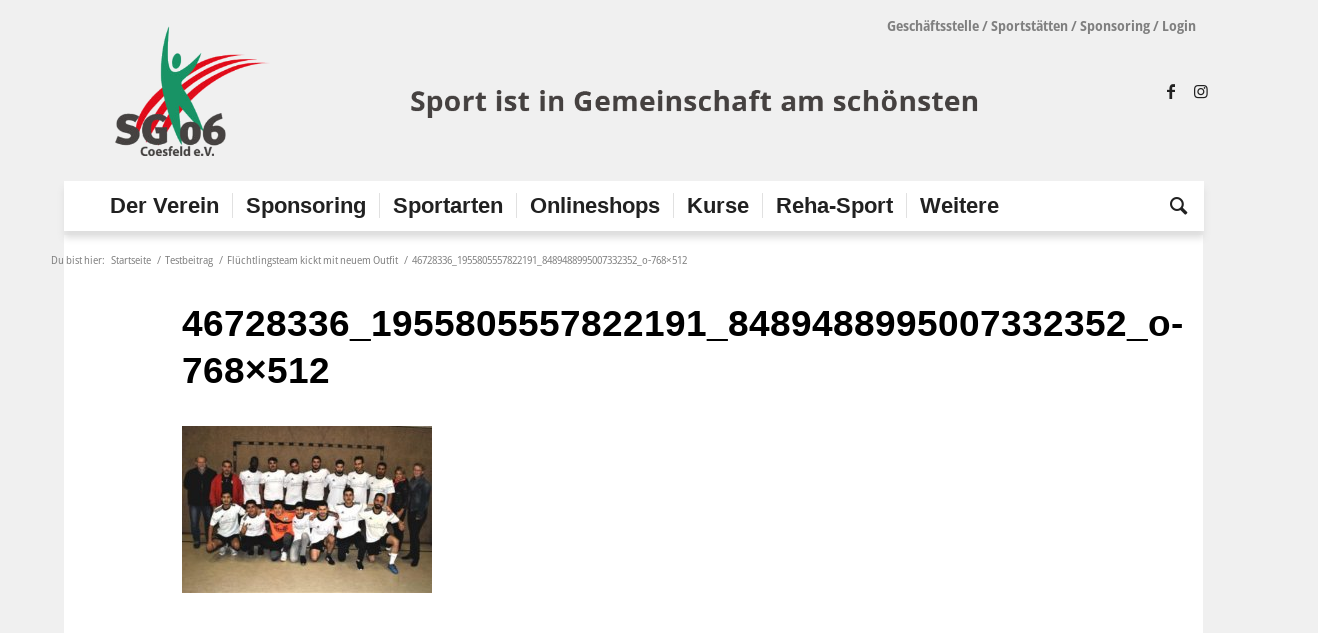

--- FILE ---
content_type: text/html; charset=UTF-8
request_url: https://sg-coesfeld.de/2018/11/28/fluechtlingsteam-kickt-mit-neuem-outfit/46728336_1955805557822191_8489488995007332352_o-768x512/
body_size: 21997
content:
<!DOCTYPE html>
<html lang="de" class="html_boxed responsive av-preloader-disabled  html_header_top html_logo_left html_bottom_nav_header html_menu_left html_custom html_header_sticky html_header_shrinking html_header_topbar_active html_mobile_menu_phone html_header_searchicon html_content_align_center html_header_unstick_top_disabled html_header_stretch_disabled html_minimal_header html_av-submenu-hidden html_av-submenu-display-click html_av-overlay-side html_av-overlay-side-minimal html_85 html_av-submenu-noclone html_entry_id_17415 av-cookies-no-cookie-consent av-no-preview av-default-lightbox html_text_menu_active av-mobile-menu-switch-default">
<head>
<meta charset="UTF-8" />


<!-- mobile setting -->
<meta name="viewport" content="width=device-width, initial-scale=1">

<!-- Scripts/CSS and wp_head hook -->
<meta name='robots' content='index, follow, max-image-preview:large, max-snippet:-1, max-video-preview:-1' />

	<!-- This site is optimized with the Yoast SEO plugin v25.5 - https://yoast.com/wordpress/plugins/seo/ -->
	<title>46728336_1955805557822191_8489488995007332352_o-768x512 - SportGemeinschaft Coesfeld 06 e.V.</title>
	<link rel="canonical" href="https://sg-coesfeld.de/2018/11/28/fluechtlingsteam-kickt-mit-neuem-outfit/46728336_1955805557822191_8489488995007332352_o-768x512/" />
	<meta property="og:locale" content="de_DE" />
	<meta property="og:type" content="article" />
	<meta property="og:title" content="46728336_1955805557822191_8489488995007332352_o-768x512 - SportGemeinschaft Coesfeld 06 e.V." />
	<meta property="og:url" content="https://sg-coesfeld.de/2018/11/28/fluechtlingsteam-kickt-mit-neuem-outfit/46728336_1955805557822191_8489488995007332352_o-768x512/" />
	<meta property="og:site_name" content="SportGemeinschaft Coesfeld 06 e.V." />
	<meta property="og:image" content="https://sg-coesfeld.de/2018/11/28/fluechtlingsteam-kickt-mit-neuem-outfit/46728336_1955805557822191_8489488995007332352_o-768x512" />
	<meta property="og:image:width" content="768" />
	<meta property="og:image:height" content="512" />
	<meta property="og:image:type" content="image/jpeg" />
	<meta name="twitter:card" content="summary_large_image" />
	<script type="application/ld+json" class="yoast-schema-graph">{"@context":"https://schema.org","@graph":[{"@type":"WebPage","@id":"https://sg-coesfeld.de/2018/11/28/fluechtlingsteam-kickt-mit-neuem-outfit/46728336_1955805557822191_8489488995007332352_o-768x512/","url":"https://sg-coesfeld.de/2018/11/28/fluechtlingsteam-kickt-mit-neuem-outfit/46728336_1955805557822191_8489488995007332352_o-768x512/","name":"46728336_1955805557822191_8489488995007332352_o-768x512 - SportGemeinschaft Coesfeld 06 e.V.","isPartOf":{"@id":"https://sg-coesfeld.de/#website"},"primaryImageOfPage":{"@id":"https://sg-coesfeld.de/2018/11/28/fluechtlingsteam-kickt-mit-neuem-outfit/46728336_1955805557822191_8489488995007332352_o-768x512/#primaryimage"},"image":{"@id":"https://sg-coesfeld.de/2018/11/28/fluechtlingsteam-kickt-mit-neuem-outfit/46728336_1955805557822191_8489488995007332352_o-768x512/#primaryimage"},"thumbnailUrl":"https://sg-coesfeld.de/wp-content/uploads/2018/11/46728336_1955805557822191_8489488995007332352_o-768x512-1.jpg","datePublished":"2019-04-01T10:58:23+00:00","breadcrumb":{"@id":"https://sg-coesfeld.de/2018/11/28/fluechtlingsteam-kickt-mit-neuem-outfit/46728336_1955805557822191_8489488995007332352_o-768x512/#breadcrumb"},"inLanguage":"de","potentialAction":[{"@type":"ReadAction","target":["https://sg-coesfeld.de/2018/11/28/fluechtlingsteam-kickt-mit-neuem-outfit/46728336_1955805557822191_8489488995007332352_o-768x512/"]}]},{"@type":"ImageObject","inLanguage":"de","@id":"https://sg-coesfeld.de/2018/11/28/fluechtlingsteam-kickt-mit-neuem-outfit/46728336_1955805557822191_8489488995007332352_o-768x512/#primaryimage","url":"https://sg-coesfeld.de/wp-content/uploads/2018/11/46728336_1955805557822191_8489488995007332352_o-768x512-1.jpg","contentUrl":"https://sg-coesfeld.de/wp-content/uploads/2018/11/46728336_1955805557822191_8489488995007332352_o-768x512-1.jpg","width":768,"height":512},{"@type":"BreadcrumbList","@id":"https://sg-coesfeld.de/2018/11/28/fluechtlingsteam-kickt-mit-neuem-outfit/46728336_1955805557822191_8489488995007332352_o-768x512/#breadcrumb","itemListElement":[{"@type":"ListItem","position":1,"name":"Der Verein","item":"https://sg-coesfeld.de/der-verein/"},{"@type":"ListItem","position":2,"name":"Flüchtlingsteam kickt mit neuem Outfit","item":"https://sg-coesfeld.de/2018/11/28/fluechtlingsteam-kickt-mit-neuem-outfit/"},{"@type":"ListItem","position":3,"name":"46728336_1955805557822191_8489488995007332352_o-768&#215;512"}]},{"@type":"WebSite","@id":"https://sg-coesfeld.de/#website","url":"https://sg-coesfeld.de/","name":"SportGemeinschaft Coesfeld 06 e.V.","description":"","potentialAction":[{"@type":"SearchAction","target":{"@type":"EntryPoint","urlTemplate":"https://sg-coesfeld.de/?s={search_term_string}"},"query-input":{"@type":"PropertyValueSpecification","valueRequired":true,"valueName":"search_term_string"}}],"inLanguage":"de"}]}</script>
	<!-- / Yoast SEO plugin. -->


<link rel="alternate" type="application/rss+xml" title="SportGemeinschaft Coesfeld 06 e.V. &raquo; Feed" href="https://sg-coesfeld.de/feed/" />
<link rel="alternate" type="application/rss+xml" title="SportGemeinschaft Coesfeld 06 e.V. &raquo; Kommentar-Feed" href="https://sg-coesfeld.de/comments/feed/" />
		<!-- This site uses the Google Analytics by MonsterInsights plugin v9.6.1 - Using Analytics tracking - https://www.monsterinsights.com/ -->
							<script src="//www.googletagmanager.com/gtag/js?id=G-SX2H2JEP2J"  data-cfasync="false" data-wpfc-render="false" type="text/javascript" async></script>
			<script data-cfasync="false" data-wpfc-render="false" type="text/javascript">
				var mi_version = '9.6.1';
				var mi_track_user = true;
				var mi_no_track_reason = '';
								var MonsterInsightsDefaultLocations = {"page_location":"https:\/\/sg-coesfeld.de\/2018\/11\/28\/fluechtlingsteam-kickt-mit-neuem-outfit\/46728336_1955805557822191_8489488995007332352_o-768x512\/"};
								if ( typeof MonsterInsightsPrivacyGuardFilter === 'function' ) {
					var MonsterInsightsLocations = (typeof MonsterInsightsExcludeQuery === 'object') ? MonsterInsightsPrivacyGuardFilter( MonsterInsightsExcludeQuery ) : MonsterInsightsPrivacyGuardFilter( MonsterInsightsDefaultLocations );
				} else {
					var MonsterInsightsLocations = (typeof MonsterInsightsExcludeQuery === 'object') ? MonsterInsightsExcludeQuery : MonsterInsightsDefaultLocations;
				}

								var disableStrs = [
										'ga-disable-G-SX2H2JEP2J',
									];

				/* Function to detect opted out users */
				function __gtagTrackerIsOptedOut() {
					for (var index = 0; index < disableStrs.length; index++) {
						if (document.cookie.indexOf(disableStrs[index] + '=true') > -1) {
							return true;
						}
					}

					return false;
				}

				/* Disable tracking if the opt-out cookie exists. */
				if (__gtagTrackerIsOptedOut()) {
					for (var index = 0; index < disableStrs.length; index++) {
						window[disableStrs[index]] = true;
					}
				}

				/* Opt-out function */
				function __gtagTrackerOptout() {
					for (var index = 0; index < disableStrs.length; index++) {
						document.cookie = disableStrs[index] + '=true; expires=Thu, 31 Dec 2099 23:59:59 UTC; path=/';
						window[disableStrs[index]] = true;
					}
				}

				if ('undefined' === typeof gaOptout) {
					function gaOptout() {
						__gtagTrackerOptout();
					}
				}
								window.dataLayer = window.dataLayer || [];

				window.MonsterInsightsDualTracker = {
					helpers: {},
					trackers: {},
				};
				if (mi_track_user) {
					function __gtagDataLayer() {
						dataLayer.push(arguments);
					}

					function __gtagTracker(type, name, parameters) {
						if (!parameters) {
							parameters = {};
						}

						if (parameters.send_to) {
							__gtagDataLayer.apply(null, arguments);
							return;
						}

						if (type === 'event') {
														parameters.send_to = monsterinsights_frontend.v4_id;
							var hookName = name;
							if (typeof parameters['event_category'] !== 'undefined') {
								hookName = parameters['event_category'] + ':' + name;
							}

							if (typeof MonsterInsightsDualTracker.trackers[hookName] !== 'undefined') {
								MonsterInsightsDualTracker.trackers[hookName](parameters);
							} else {
								__gtagDataLayer('event', name, parameters);
							}
							
						} else {
							__gtagDataLayer.apply(null, arguments);
						}
					}

					__gtagTracker('js', new Date());
					__gtagTracker('set', {
						'developer_id.dZGIzZG': true,
											});
					if ( MonsterInsightsLocations.page_location ) {
						__gtagTracker('set', MonsterInsightsLocations);
					}
										__gtagTracker('config', 'G-SX2H2JEP2J', {"forceSSL":"true","link_attribution":"true"} );
															window.gtag = __gtagTracker;										(function () {
						/* https://developers.google.com/analytics/devguides/collection/analyticsjs/ */
						/* ga and __gaTracker compatibility shim. */
						var noopfn = function () {
							return null;
						};
						var newtracker = function () {
							return new Tracker();
						};
						var Tracker = function () {
							return null;
						};
						var p = Tracker.prototype;
						p.get = noopfn;
						p.set = noopfn;
						p.send = function () {
							var args = Array.prototype.slice.call(arguments);
							args.unshift('send');
							__gaTracker.apply(null, args);
						};
						var __gaTracker = function () {
							var len = arguments.length;
							if (len === 0) {
								return;
							}
							var f = arguments[len - 1];
							if (typeof f !== 'object' || f === null || typeof f.hitCallback !== 'function') {
								if ('send' === arguments[0]) {
									var hitConverted, hitObject = false, action;
									if ('event' === arguments[1]) {
										if ('undefined' !== typeof arguments[3]) {
											hitObject = {
												'eventAction': arguments[3],
												'eventCategory': arguments[2],
												'eventLabel': arguments[4],
												'value': arguments[5] ? arguments[5] : 1,
											}
										}
									}
									if ('pageview' === arguments[1]) {
										if ('undefined' !== typeof arguments[2]) {
											hitObject = {
												'eventAction': 'page_view',
												'page_path': arguments[2],
											}
										}
									}
									if (typeof arguments[2] === 'object') {
										hitObject = arguments[2];
									}
									if (typeof arguments[5] === 'object') {
										Object.assign(hitObject, arguments[5]);
									}
									if ('undefined' !== typeof arguments[1].hitType) {
										hitObject = arguments[1];
										if ('pageview' === hitObject.hitType) {
											hitObject.eventAction = 'page_view';
										}
									}
									if (hitObject) {
										action = 'timing' === arguments[1].hitType ? 'timing_complete' : hitObject.eventAction;
										hitConverted = mapArgs(hitObject);
										__gtagTracker('event', action, hitConverted);
									}
								}
								return;
							}

							function mapArgs(args) {
								var arg, hit = {};
								var gaMap = {
									'eventCategory': 'event_category',
									'eventAction': 'event_action',
									'eventLabel': 'event_label',
									'eventValue': 'event_value',
									'nonInteraction': 'non_interaction',
									'timingCategory': 'event_category',
									'timingVar': 'name',
									'timingValue': 'value',
									'timingLabel': 'event_label',
									'page': 'page_path',
									'location': 'page_location',
									'title': 'page_title',
									'referrer' : 'page_referrer',
								};
								for (arg in args) {
																		if (!(!args.hasOwnProperty(arg) || !gaMap.hasOwnProperty(arg))) {
										hit[gaMap[arg]] = args[arg];
									} else {
										hit[arg] = args[arg];
									}
								}
								return hit;
							}

							try {
								f.hitCallback();
							} catch (ex) {
							}
						};
						__gaTracker.create = newtracker;
						__gaTracker.getByName = newtracker;
						__gaTracker.getAll = function () {
							return [];
						};
						__gaTracker.remove = noopfn;
						__gaTracker.loaded = true;
						window['__gaTracker'] = __gaTracker;
					})();
									} else {
										console.log("");
					(function () {
						function __gtagTracker() {
							return null;
						}

						window['__gtagTracker'] = __gtagTracker;
						window['gtag'] = __gtagTracker;
					})();
									}
			</script>
				<!-- / Google Analytics by MonsterInsights -->
		<script type="text/javascript">
/* <![CDATA[ */
window._wpemojiSettings = {"baseUrl":"https:\/\/s.w.org\/images\/core\/emoji\/15.0.3\/72x72\/","ext":".png","svgUrl":"https:\/\/s.w.org\/images\/core\/emoji\/15.0.3\/svg\/","svgExt":".svg","source":{"concatemoji":"https:\/\/sg-coesfeld.de\/wp-includes\/js\/wp-emoji-release.min.js?ver=6.6.2"}};
/*! This file is auto-generated */
!function(i,n){var o,s,e;function c(e){try{var t={supportTests:e,timestamp:(new Date).valueOf()};sessionStorage.setItem(o,JSON.stringify(t))}catch(e){}}function p(e,t,n){e.clearRect(0,0,e.canvas.width,e.canvas.height),e.fillText(t,0,0);var t=new Uint32Array(e.getImageData(0,0,e.canvas.width,e.canvas.height).data),r=(e.clearRect(0,0,e.canvas.width,e.canvas.height),e.fillText(n,0,0),new Uint32Array(e.getImageData(0,0,e.canvas.width,e.canvas.height).data));return t.every(function(e,t){return e===r[t]})}function u(e,t,n){switch(t){case"flag":return n(e,"\ud83c\udff3\ufe0f\u200d\u26a7\ufe0f","\ud83c\udff3\ufe0f\u200b\u26a7\ufe0f")?!1:!n(e,"\ud83c\uddfa\ud83c\uddf3","\ud83c\uddfa\u200b\ud83c\uddf3")&&!n(e,"\ud83c\udff4\udb40\udc67\udb40\udc62\udb40\udc65\udb40\udc6e\udb40\udc67\udb40\udc7f","\ud83c\udff4\u200b\udb40\udc67\u200b\udb40\udc62\u200b\udb40\udc65\u200b\udb40\udc6e\u200b\udb40\udc67\u200b\udb40\udc7f");case"emoji":return!n(e,"\ud83d\udc26\u200d\u2b1b","\ud83d\udc26\u200b\u2b1b")}return!1}function f(e,t,n){var r="undefined"!=typeof WorkerGlobalScope&&self instanceof WorkerGlobalScope?new OffscreenCanvas(300,150):i.createElement("canvas"),a=r.getContext("2d",{willReadFrequently:!0}),o=(a.textBaseline="top",a.font="600 32px Arial",{});return e.forEach(function(e){o[e]=t(a,e,n)}),o}function t(e){var t=i.createElement("script");t.src=e,t.defer=!0,i.head.appendChild(t)}"undefined"!=typeof Promise&&(o="wpEmojiSettingsSupports",s=["flag","emoji"],n.supports={everything:!0,everythingExceptFlag:!0},e=new Promise(function(e){i.addEventListener("DOMContentLoaded",e,{once:!0})}),new Promise(function(t){var n=function(){try{var e=JSON.parse(sessionStorage.getItem(o));if("object"==typeof e&&"number"==typeof e.timestamp&&(new Date).valueOf()<e.timestamp+604800&&"object"==typeof e.supportTests)return e.supportTests}catch(e){}return null}();if(!n){if("undefined"!=typeof Worker&&"undefined"!=typeof OffscreenCanvas&&"undefined"!=typeof URL&&URL.createObjectURL&&"undefined"!=typeof Blob)try{var e="postMessage("+f.toString()+"("+[JSON.stringify(s),u.toString(),p.toString()].join(",")+"));",r=new Blob([e],{type:"text/javascript"}),a=new Worker(URL.createObjectURL(r),{name:"wpTestEmojiSupports"});return void(a.onmessage=function(e){c(n=e.data),a.terminate(),t(n)})}catch(e){}c(n=f(s,u,p))}t(n)}).then(function(e){for(var t in e)n.supports[t]=e[t],n.supports.everything=n.supports.everything&&n.supports[t],"flag"!==t&&(n.supports.everythingExceptFlag=n.supports.everythingExceptFlag&&n.supports[t]);n.supports.everythingExceptFlag=n.supports.everythingExceptFlag&&!n.supports.flag,n.DOMReady=!1,n.readyCallback=function(){n.DOMReady=!0}}).then(function(){return e}).then(function(){var e;n.supports.everything||(n.readyCallback(),(e=n.source||{}).concatemoji?t(e.concatemoji):e.wpemoji&&e.twemoji&&(t(e.twemoji),t(e.wpemoji)))}))}((window,document),window._wpemojiSettings);
/* ]]> */
</script>
<link rel='stylesheet' id='avia-grid-css' href='https://sg-coesfeld.de/wp-content/themes/enfold/css/grid.css?ver=6.0.2' type='text/css' media='all' />
<link rel='stylesheet' id='avia-base-css' href='https://sg-coesfeld.de/wp-content/themes/enfold/css/base.css?ver=6.0.2' type='text/css' media='all' />
<link rel='stylesheet' id='avia-layout-css' href='https://sg-coesfeld.de/wp-content/themes/enfold/css/layout.css?ver=6.0.2' type='text/css' media='all' />
<link rel='stylesheet' id='avia-module-audioplayer-css' href='https://sg-coesfeld.de/wp-content/themes/enfold/config-templatebuilder/avia-shortcodes/audio-player/audio-player.css?ver=6.0.2' type='text/css' media='all' />
<link rel='stylesheet' id='avia-module-blog-css' href='https://sg-coesfeld.de/wp-content/themes/enfold/config-templatebuilder/avia-shortcodes/blog/blog.css?ver=6.0.2' type='text/css' media='all' />
<link rel='stylesheet' id='avia-module-postslider-css' href='https://sg-coesfeld.de/wp-content/themes/enfold/config-templatebuilder/avia-shortcodes/postslider/postslider.css?ver=6.0.2' type='text/css' media='all' />
<link rel='stylesheet' id='avia-module-button-css' href='https://sg-coesfeld.de/wp-content/themes/enfold/config-templatebuilder/avia-shortcodes/buttons/buttons.css?ver=6.0.2' type='text/css' media='all' />
<link rel='stylesheet' id='avia-module-buttonrow-css' href='https://sg-coesfeld.de/wp-content/themes/enfold/config-templatebuilder/avia-shortcodes/buttonrow/buttonrow.css?ver=6.0.2' type='text/css' media='all' />
<link rel='stylesheet' id='avia-module-button-fullwidth-css' href='https://sg-coesfeld.de/wp-content/themes/enfold/config-templatebuilder/avia-shortcodes/buttons_fullwidth/buttons_fullwidth.css?ver=6.0.2' type='text/css' media='all' />
<link rel='stylesheet' id='avia-module-catalogue-css' href='https://sg-coesfeld.de/wp-content/themes/enfold/config-templatebuilder/avia-shortcodes/catalogue/catalogue.css?ver=6.0.2' type='text/css' media='all' />
<link rel='stylesheet' id='avia-module-comments-css' href='https://sg-coesfeld.de/wp-content/themes/enfold/config-templatebuilder/avia-shortcodes/comments/comments.css?ver=6.0.2' type='text/css' media='all' />
<link rel='stylesheet' id='avia-module-contact-css' href='https://sg-coesfeld.de/wp-content/themes/enfold/config-templatebuilder/avia-shortcodes/contact/contact.css?ver=6.0.2' type='text/css' media='all' />
<link rel='stylesheet' id='avia-module-slideshow-css' href='https://sg-coesfeld.de/wp-content/themes/enfold/config-templatebuilder/avia-shortcodes/slideshow/slideshow.css?ver=6.0.2' type='text/css' media='all' />
<link rel='stylesheet' id='avia-module-slideshow-contentpartner-css' href='https://sg-coesfeld.de/wp-content/themes/enfold/config-templatebuilder/avia-shortcodes/contentslider/contentslider.css?ver=6.0.2' type='text/css' media='all' />
<link rel='stylesheet' id='avia-module-countdown-css' href='https://sg-coesfeld.de/wp-content/themes/enfold/config-templatebuilder/avia-shortcodes/countdown/countdown.css?ver=6.0.2' type='text/css' media='all' />
<link rel='stylesheet' id='avia-module-dynamic-field-css' href='https://sg-coesfeld.de/wp-content/themes/enfold/config-templatebuilder/avia-shortcodes/dynamic_field/dynamic_field.css?ver=6.0.2' type='text/css' media='all' />
<link rel='stylesheet' id='avia-module-gallery-css' href='https://sg-coesfeld.de/wp-content/themes/enfold/config-templatebuilder/avia-shortcodes/gallery/gallery.css?ver=6.0.2' type='text/css' media='all' />
<link rel='stylesheet' id='avia-module-gallery-hor-css' href='https://sg-coesfeld.de/wp-content/themes/enfold/config-templatebuilder/avia-shortcodes/gallery_horizontal/gallery_horizontal.css?ver=6.0.2' type='text/css' media='all' />
<link rel='stylesheet' id='avia-module-maps-css' href='https://sg-coesfeld.de/wp-content/themes/enfold/config-templatebuilder/avia-shortcodes/google_maps/google_maps.css?ver=6.0.2' type='text/css' media='all' />
<link rel='stylesheet' id='avia-module-gridrow-css' href='https://sg-coesfeld.de/wp-content/themes/enfold/config-templatebuilder/avia-shortcodes/grid_row/grid_row.css?ver=6.0.2' type='text/css' media='all' />
<link rel='stylesheet' id='avia-module-heading-css' href='https://sg-coesfeld.de/wp-content/themes/enfold/config-templatebuilder/avia-shortcodes/heading/heading.css?ver=6.0.2' type='text/css' media='all' />
<link rel='stylesheet' id='avia-module-rotator-css' href='https://sg-coesfeld.de/wp-content/themes/enfold/config-templatebuilder/avia-shortcodes/headline_rotator/headline_rotator.css?ver=6.0.2' type='text/css' media='all' />
<link rel='stylesheet' id='avia-module-hr-css' href='https://sg-coesfeld.de/wp-content/themes/enfold/config-templatebuilder/avia-shortcodes/hr/hr.css?ver=6.0.2' type='text/css' media='all' />
<link rel='stylesheet' id='avia-module-icon-css' href='https://sg-coesfeld.de/wp-content/themes/enfold/config-templatebuilder/avia-shortcodes/icon/icon.css?ver=6.0.2' type='text/css' media='all' />
<link rel='stylesheet' id='avia-module-icon-circles-css' href='https://sg-coesfeld.de/wp-content/themes/enfold/config-templatebuilder/avia-shortcodes/icon_circles/icon_circles.css?ver=6.0.2' type='text/css' media='all' />
<link rel='stylesheet' id='avia-module-iconbox-css' href='https://sg-coesfeld.de/wp-content/themes/enfold/config-templatebuilder/avia-shortcodes/iconbox/iconbox.css?ver=6.0.2' type='text/css' media='all' />
<link rel='stylesheet' id='avia-module-icongrid-css' href='https://sg-coesfeld.de/wp-content/themes/enfold/config-templatebuilder/avia-shortcodes/icongrid/icongrid.css?ver=6.0.2' type='text/css' media='all' />
<link rel='stylesheet' id='avia-module-iconlist-css' href='https://sg-coesfeld.de/wp-content/themes/enfold/config-templatebuilder/avia-shortcodes/iconlist/iconlist.css?ver=6.0.2' type='text/css' media='all' />
<link rel='stylesheet' id='avia-module-image-css' href='https://sg-coesfeld.de/wp-content/themes/enfold/config-templatebuilder/avia-shortcodes/image/image.css?ver=6.0.2' type='text/css' media='all' />
<link rel='stylesheet' id='avia-module-image-diff-css' href='https://sg-coesfeld.de/wp-content/themes/enfold/config-templatebuilder/avia-shortcodes/image_diff/image_diff.css?ver=6.0.2' type='text/css' media='all' />
<link rel='stylesheet' id='avia-module-hotspot-css' href='https://sg-coesfeld.de/wp-content/themes/enfold/config-templatebuilder/avia-shortcodes/image_hotspots/image_hotspots.css?ver=6.0.2' type='text/css' media='all' />
<link rel='stylesheet' id='avia-module-sc-lottie-animation-css' href='https://sg-coesfeld.de/wp-content/themes/enfold/config-templatebuilder/avia-shortcodes/lottie_animation/lottie_animation.css?ver=6.0.2' type='text/css' media='all' />
<link rel='stylesheet' id='avia-module-magazine-css' href='https://sg-coesfeld.de/wp-content/themes/enfold/config-templatebuilder/avia-shortcodes/magazine/magazine.css?ver=6.0.2' type='text/css' media='all' />
<link rel='stylesheet' id='avia-module-masonry-css' href='https://sg-coesfeld.de/wp-content/themes/enfold/config-templatebuilder/avia-shortcodes/masonry_entries/masonry_entries.css?ver=6.0.2' type='text/css' media='all' />
<link rel='stylesheet' id='avia-siteloader-css' href='https://sg-coesfeld.de/wp-content/themes/enfold/css/avia-snippet-site-preloader.css?ver=6.0.2' type='text/css' media='all' />
<link rel='stylesheet' id='avia-module-menu-css' href='https://sg-coesfeld.de/wp-content/themes/enfold/config-templatebuilder/avia-shortcodes/menu/menu.css?ver=6.0.2' type='text/css' media='all' />
<link rel='stylesheet' id='avia-module-notification-css' href='https://sg-coesfeld.de/wp-content/themes/enfold/config-templatebuilder/avia-shortcodes/notification/notification.css?ver=6.0.2' type='text/css' media='all' />
<link rel='stylesheet' id='avia-module-numbers-css' href='https://sg-coesfeld.de/wp-content/themes/enfold/config-templatebuilder/avia-shortcodes/numbers/numbers.css?ver=6.0.2' type='text/css' media='all' />
<link rel='stylesheet' id='avia-module-portfolio-css' href='https://sg-coesfeld.de/wp-content/themes/enfold/config-templatebuilder/avia-shortcodes/portfolio/portfolio.css?ver=6.0.2' type='text/css' media='all' />
<link rel='stylesheet' id='avia-module-post-metadata-css' href='https://sg-coesfeld.de/wp-content/themes/enfold/config-templatebuilder/avia-shortcodes/post_metadata/post_metadata.css?ver=6.0.2' type='text/css' media='all' />
<link rel='stylesheet' id='avia-module-progress-bar-css' href='https://sg-coesfeld.de/wp-content/themes/enfold/config-templatebuilder/avia-shortcodes/progressbar/progressbar.css?ver=6.0.2' type='text/css' media='all' />
<link rel='stylesheet' id='avia-module-promobox-css' href='https://sg-coesfeld.de/wp-content/themes/enfold/config-templatebuilder/avia-shortcodes/promobox/promobox.css?ver=6.0.2' type='text/css' media='all' />
<link rel='stylesheet' id='avia-sc-search-css' href='https://sg-coesfeld.de/wp-content/themes/enfold/config-templatebuilder/avia-shortcodes/search/search.css?ver=6.0.2' type='text/css' media='all' />
<link rel='stylesheet' id='avia-module-slideshow-accordion-css' href='https://sg-coesfeld.de/wp-content/themes/enfold/config-templatebuilder/avia-shortcodes/slideshow_accordion/slideshow_accordion.css?ver=6.0.2' type='text/css' media='all' />
<link rel='stylesheet' id='avia-module-slideshow-feature-image-css' href='https://sg-coesfeld.de/wp-content/themes/enfold/config-templatebuilder/avia-shortcodes/slideshow_feature_image/slideshow_feature_image.css?ver=6.0.2' type='text/css' media='all' />
<link rel='stylesheet' id='avia-module-slideshow-fullsize-css' href='https://sg-coesfeld.de/wp-content/themes/enfold/config-templatebuilder/avia-shortcodes/slideshow_fullsize/slideshow_fullsize.css?ver=6.0.2' type='text/css' media='all' />
<link rel='stylesheet' id='avia-module-slideshow-fullscreen-css' href='https://sg-coesfeld.de/wp-content/themes/enfold/config-templatebuilder/avia-shortcodes/slideshow_fullscreen/slideshow_fullscreen.css?ver=6.0.2' type='text/css' media='all' />
<link rel='stylesheet' id='avia-module-slideshow-ls-css' href='https://sg-coesfeld.de/wp-content/themes/enfold/config-templatebuilder/avia-shortcodes/slideshow_layerslider/slideshow_layerslider.css?ver=6.0.2' type='text/css' media='all' />
<link rel='stylesheet' id='avia-module-social-css' href='https://sg-coesfeld.de/wp-content/themes/enfold/config-templatebuilder/avia-shortcodes/social_share/social_share.css?ver=6.0.2' type='text/css' media='all' />
<link rel='stylesheet' id='avia-module-tabsection-css' href='https://sg-coesfeld.de/wp-content/themes/enfold/config-templatebuilder/avia-shortcodes/tab_section/tab_section.css?ver=6.0.2' type='text/css' media='all' />
<link rel='stylesheet' id='avia-module-table-css' href='https://sg-coesfeld.de/wp-content/themes/enfold/config-templatebuilder/avia-shortcodes/table/table.css?ver=6.0.2' type='text/css' media='all' />
<link rel='stylesheet' id='avia-module-tabs-css' href='https://sg-coesfeld.de/wp-content/themes/enfold/config-templatebuilder/avia-shortcodes/tabs/tabs.css?ver=6.0.2' type='text/css' media='all' />
<link rel='stylesheet' id='avia-module-team-css' href='https://sg-coesfeld.de/wp-content/themes/enfold/config-templatebuilder/avia-shortcodes/team/team.css?ver=6.0.2' type='text/css' media='all' />
<link rel='stylesheet' id='avia-module-testimonials-css' href='https://sg-coesfeld.de/wp-content/themes/enfold/config-templatebuilder/avia-shortcodes/testimonials/testimonials.css?ver=6.0.2' type='text/css' media='all' />
<link rel='stylesheet' id='avia-module-timeline-css' href='https://sg-coesfeld.de/wp-content/themes/enfold/config-templatebuilder/avia-shortcodes/timeline/timeline.css?ver=6.0.2' type='text/css' media='all' />
<link rel='stylesheet' id='avia-module-toggles-css' href='https://sg-coesfeld.de/wp-content/themes/enfold/config-templatebuilder/avia-shortcodes/toggles/toggles.css?ver=6.0.2' type='text/css' media='all' />
<link rel='stylesheet' id='avia-module-video-css' href='https://sg-coesfeld.de/wp-content/themes/enfold/config-templatebuilder/avia-shortcodes/video/video.css?ver=6.0.2' type='text/css' media='all' />
<style id='wp-emoji-styles-inline-css' type='text/css'>

	img.wp-smiley, img.emoji {
		display: inline !important;
		border: none !important;
		box-shadow: none !important;
		height: 1em !important;
		width: 1em !important;
		margin: 0 0.07em !important;
		vertical-align: -0.1em !important;
		background: none !important;
		padding: 0 !important;
	}
</style>
<link rel='stylesheet' id='wp-block-library-css' href='https://sg-coesfeld.de/wp-includes/css/dist/block-library/style.min.css?ver=6.6.2' type='text/css' media='all' />
<style id='global-styles-inline-css' type='text/css'>
:root{--wp--preset--aspect-ratio--square: 1;--wp--preset--aspect-ratio--4-3: 4/3;--wp--preset--aspect-ratio--3-4: 3/4;--wp--preset--aspect-ratio--3-2: 3/2;--wp--preset--aspect-ratio--2-3: 2/3;--wp--preset--aspect-ratio--16-9: 16/9;--wp--preset--aspect-ratio--9-16: 9/16;--wp--preset--color--black: #000000;--wp--preset--color--cyan-bluish-gray: #abb8c3;--wp--preset--color--white: #ffffff;--wp--preset--color--pale-pink: #f78da7;--wp--preset--color--vivid-red: #cf2e2e;--wp--preset--color--luminous-vivid-orange: #ff6900;--wp--preset--color--luminous-vivid-amber: #fcb900;--wp--preset--color--light-green-cyan: #7bdcb5;--wp--preset--color--vivid-green-cyan: #00d084;--wp--preset--color--pale-cyan-blue: #8ed1fc;--wp--preset--color--vivid-cyan-blue: #0693e3;--wp--preset--color--vivid-purple: #9b51e0;--wp--preset--color--metallic-red: #b02b2c;--wp--preset--color--maximum-yellow-red: #edae44;--wp--preset--color--yellow-sun: #eeee22;--wp--preset--color--palm-leaf: #83a846;--wp--preset--color--aero: #7bb0e7;--wp--preset--color--old-lavender: #745f7e;--wp--preset--color--steel-teal: #5f8789;--wp--preset--color--raspberry-pink: #d65799;--wp--preset--color--medium-turquoise: #4ecac2;--wp--preset--gradient--vivid-cyan-blue-to-vivid-purple: linear-gradient(135deg,rgba(6,147,227,1) 0%,rgb(155,81,224) 100%);--wp--preset--gradient--light-green-cyan-to-vivid-green-cyan: linear-gradient(135deg,rgb(122,220,180) 0%,rgb(0,208,130) 100%);--wp--preset--gradient--luminous-vivid-amber-to-luminous-vivid-orange: linear-gradient(135deg,rgba(252,185,0,1) 0%,rgba(255,105,0,1) 100%);--wp--preset--gradient--luminous-vivid-orange-to-vivid-red: linear-gradient(135deg,rgba(255,105,0,1) 0%,rgb(207,46,46) 100%);--wp--preset--gradient--very-light-gray-to-cyan-bluish-gray: linear-gradient(135deg,rgb(238,238,238) 0%,rgb(169,184,195) 100%);--wp--preset--gradient--cool-to-warm-spectrum: linear-gradient(135deg,rgb(74,234,220) 0%,rgb(151,120,209) 20%,rgb(207,42,186) 40%,rgb(238,44,130) 60%,rgb(251,105,98) 80%,rgb(254,248,76) 100%);--wp--preset--gradient--blush-light-purple: linear-gradient(135deg,rgb(255,206,236) 0%,rgb(152,150,240) 100%);--wp--preset--gradient--blush-bordeaux: linear-gradient(135deg,rgb(254,205,165) 0%,rgb(254,45,45) 50%,rgb(107,0,62) 100%);--wp--preset--gradient--luminous-dusk: linear-gradient(135deg,rgb(255,203,112) 0%,rgb(199,81,192) 50%,rgb(65,88,208) 100%);--wp--preset--gradient--pale-ocean: linear-gradient(135deg,rgb(255,245,203) 0%,rgb(182,227,212) 50%,rgb(51,167,181) 100%);--wp--preset--gradient--electric-grass: linear-gradient(135deg,rgb(202,248,128) 0%,rgb(113,206,126) 100%);--wp--preset--gradient--midnight: linear-gradient(135deg,rgb(2,3,129) 0%,rgb(40,116,252) 100%);--wp--preset--font-size--small: 1rem;--wp--preset--font-size--medium: 1.125rem;--wp--preset--font-size--large: 1.75rem;--wp--preset--font-size--x-large: clamp(1.75rem, 3vw, 2.25rem);--wp--preset--spacing--20: 0.44rem;--wp--preset--spacing--30: 0.67rem;--wp--preset--spacing--40: 1rem;--wp--preset--spacing--50: 1.5rem;--wp--preset--spacing--60: 2.25rem;--wp--preset--spacing--70: 3.38rem;--wp--preset--spacing--80: 5.06rem;--wp--preset--shadow--natural: 6px 6px 9px rgba(0, 0, 0, 0.2);--wp--preset--shadow--deep: 12px 12px 50px rgba(0, 0, 0, 0.4);--wp--preset--shadow--sharp: 6px 6px 0px rgba(0, 0, 0, 0.2);--wp--preset--shadow--outlined: 6px 6px 0px -3px rgba(255, 255, 255, 1), 6px 6px rgba(0, 0, 0, 1);--wp--preset--shadow--crisp: 6px 6px 0px rgba(0, 0, 0, 1);}:root { --wp--style--global--content-size: 800px;--wp--style--global--wide-size: 1130px; }:where(body) { margin: 0; }.wp-site-blocks > .alignleft { float: left; margin-right: 2em; }.wp-site-blocks > .alignright { float: right; margin-left: 2em; }.wp-site-blocks > .aligncenter { justify-content: center; margin-left: auto; margin-right: auto; }:where(.is-layout-flex){gap: 0.5em;}:where(.is-layout-grid){gap: 0.5em;}.is-layout-flow > .alignleft{float: left;margin-inline-start: 0;margin-inline-end: 2em;}.is-layout-flow > .alignright{float: right;margin-inline-start: 2em;margin-inline-end: 0;}.is-layout-flow > .aligncenter{margin-left: auto !important;margin-right: auto !important;}.is-layout-constrained > .alignleft{float: left;margin-inline-start: 0;margin-inline-end: 2em;}.is-layout-constrained > .alignright{float: right;margin-inline-start: 2em;margin-inline-end: 0;}.is-layout-constrained > .aligncenter{margin-left: auto !important;margin-right: auto !important;}.is-layout-constrained > :where(:not(.alignleft):not(.alignright):not(.alignfull)){max-width: var(--wp--style--global--content-size);margin-left: auto !important;margin-right: auto !important;}.is-layout-constrained > .alignwide{max-width: var(--wp--style--global--wide-size);}body .is-layout-flex{display: flex;}.is-layout-flex{flex-wrap: wrap;align-items: center;}.is-layout-flex > :is(*, div){margin: 0;}body .is-layout-grid{display: grid;}.is-layout-grid > :is(*, div){margin: 0;}body{padding-top: 0px;padding-right: 0px;padding-bottom: 0px;padding-left: 0px;}a:where(:not(.wp-element-button)){text-decoration: underline;}:root :where(.wp-element-button, .wp-block-button__link){background-color: #32373c;border-width: 0;color: #fff;font-family: inherit;font-size: inherit;line-height: inherit;padding: calc(0.667em + 2px) calc(1.333em + 2px);text-decoration: none;}.has-black-color{color: var(--wp--preset--color--black) !important;}.has-cyan-bluish-gray-color{color: var(--wp--preset--color--cyan-bluish-gray) !important;}.has-white-color{color: var(--wp--preset--color--white) !important;}.has-pale-pink-color{color: var(--wp--preset--color--pale-pink) !important;}.has-vivid-red-color{color: var(--wp--preset--color--vivid-red) !important;}.has-luminous-vivid-orange-color{color: var(--wp--preset--color--luminous-vivid-orange) !important;}.has-luminous-vivid-amber-color{color: var(--wp--preset--color--luminous-vivid-amber) !important;}.has-light-green-cyan-color{color: var(--wp--preset--color--light-green-cyan) !important;}.has-vivid-green-cyan-color{color: var(--wp--preset--color--vivid-green-cyan) !important;}.has-pale-cyan-blue-color{color: var(--wp--preset--color--pale-cyan-blue) !important;}.has-vivid-cyan-blue-color{color: var(--wp--preset--color--vivid-cyan-blue) !important;}.has-vivid-purple-color{color: var(--wp--preset--color--vivid-purple) !important;}.has-metallic-red-color{color: var(--wp--preset--color--metallic-red) !important;}.has-maximum-yellow-red-color{color: var(--wp--preset--color--maximum-yellow-red) !important;}.has-yellow-sun-color{color: var(--wp--preset--color--yellow-sun) !important;}.has-palm-leaf-color{color: var(--wp--preset--color--palm-leaf) !important;}.has-aero-color{color: var(--wp--preset--color--aero) !important;}.has-old-lavender-color{color: var(--wp--preset--color--old-lavender) !important;}.has-steel-teal-color{color: var(--wp--preset--color--steel-teal) !important;}.has-raspberry-pink-color{color: var(--wp--preset--color--raspberry-pink) !important;}.has-medium-turquoise-color{color: var(--wp--preset--color--medium-turquoise) !important;}.has-black-background-color{background-color: var(--wp--preset--color--black) !important;}.has-cyan-bluish-gray-background-color{background-color: var(--wp--preset--color--cyan-bluish-gray) !important;}.has-white-background-color{background-color: var(--wp--preset--color--white) !important;}.has-pale-pink-background-color{background-color: var(--wp--preset--color--pale-pink) !important;}.has-vivid-red-background-color{background-color: var(--wp--preset--color--vivid-red) !important;}.has-luminous-vivid-orange-background-color{background-color: var(--wp--preset--color--luminous-vivid-orange) !important;}.has-luminous-vivid-amber-background-color{background-color: var(--wp--preset--color--luminous-vivid-amber) !important;}.has-light-green-cyan-background-color{background-color: var(--wp--preset--color--light-green-cyan) !important;}.has-vivid-green-cyan-background-color{background-color: var(--wp--preset--color--vivid-green-cyan) !important;}.has-pale-cyan-blue-background-color{background-color: var(--wp--preset--color--pale-cyan-blue) !important;}.has-vivid-cyan-blue-background-color{background-color: var(--wp--preset--color--vivid-cyan-blue) !important;}.has-vivid-purple-background-color{background-color: var(--wp--preset--color--vivid-purple) !important;}.has-metallic-red-background-color{background-color: var(--wp--preset--color--metallic-red) !important;}.has-maximum-yellow-red-background-color{background-color: var(--wp--preset--color--maximum-yellow-red) !important;}.has-yellow-sun-background-color{background-color: var(--wp--preset--color--yellow-sun) !important;}.has-palm-leaf-background-color{background-color: var(--wp--preset--color--palm-leaf) !important;}.has-aero-background-color{background-color: var(--wp--preset--color--aero) !important;}.has-old-lavender-background-color{background-color: var(--wp--preset--color--old-lavender) !important;}.has-steel-teal-background-color{background-color: var(--wp--preset--color--steel-teal) !important;}.has-raspberry-pink-background-color{background-color: var(--wp--preset--color--raspberry-pink) !important;}.has-medium-turquoise-background-color{background-color: var(--wp--preset--color--medium-turquoise) !important;}.has-black-border-color{border-color: var(--wp--preset--color--black) !important;}.has-cyan-bluish-gray-border-color{border-color: var(--wp--preset--color--cyan-bluish-gray) !important;}.has-white-border-color{border-color: var(--wp--preset--color--white) !important;}.has-pale-pink-border-color{border-color: var(--wp--preset--color--pale-pink) !important;}.has-vivid-red-border-color{border-color: var(--wp--preset--color--vivid-red) !important;}.has-luminous-vivid-orange-border-color{border-color: var(--wp--preset--color--luminous-vivid-orange) !important;}.has-luminous-vivid-amber-border-color{border-color: var(--wp--preset--color--luminous-vivid-amber) !important;}.has-light-green-cyan-border-color{border-color: var(--wp--preset--color--light-green-cyan) !important;}.has-vivid-green-cyan-border-color{border-color: var(--wp--preset--color--vivid-green-cyan) !important;}.has-pale-cyan-blue-border-color{border-color: var(--wp--preset--color--pale-cyan-blue) !important;}.has-vivid-cyan-blue-border-color{border-color: var(--wp--preset--color--vivid-cyan-blue) !important;}.has-vivid-purple-border-color{border-color: var(--wp--preset--color--vivid-purple) !important;}.has-metallic-red-border-color{border-color: var(--wp--preset--color--metallic-red) !important;}.has-maximum-yellow-red-border-color{border-color: var(--wp--preset--color--maximum-yellow-red) !important;}.has-yellow-sun-border-color{border-color: var(--wp--preset--color--yellow-sun) !important;}.has-palm-leaf-border-color{border-color: var(--wp--preset--color--palm-leaf) !important;}.has-aero-border-color{border-color: var(--wp--preset--color--aero) !important;}.has-old-lavender-border-color{border-color: var(--wp--preset--color--old-lavender) !important;}.has-steel-teal-border-color{border-color: var(--wp--preset--color--steel-teal) !important;}.has-raspberry-pink-border-color{border-color: var(--wp--preset--color--raspberry-pink) !important;}.has-medium-turquoise-border-color{border-color: var(--wp--preset--color--medium-turquoise) !important;}.has-vivid-cyan-blue-to-vivid-purple-gradient-background{background: var(--wp--preset--gradient--vivid-cyan-blue-to-vivid-purple) !important;}.has-light-green-cyan-to-vivid-green-cyan-gradient-background{background: var(--wp--preset--gradient--light-green-cyan-to-vivid-green-cyan) !important;}.has-luminous-vivid-amber-to-luminous-vivid-orange-gradient-background{background: var(--wp--preset--gradient--luminous-vivid-amber-to-luminous-vivid-orange) !important;}.has-luminous-vivid-orange-to-vivid-red-gradient-background{background: var(--wp--preset--gradient--luminous-vivid-orange-to-vivid-red) !important;}.has-very-light-gray-to-cyan-bluish-gray-gradient-background{background: var(--wp--preset--gradient--very-light-gray-to-cyan-bluish-gray) !important;}.has-cool-to-warm-spectrum-gradient-background{background: var(--wp--preset--gradient--cool-to-warm-spectrum) !important;}.has-blush-light-purple-gradient-background{background: var(--wp--preset--gradient--blush-light-purple) !important;}.has-blush-bordeaux-gradient-background{background: var(--wp--preset--gradient--blush-bordeaux) !important;}.has-luminous-dusk-gradient-background{background: var(--wp--preset--gradient--luminous-dusk) !important;}.has-pale-ocean-gradient-background{background: var(--wp--preset--gradient--pale-ocean) !important;}.has-electric-grass-gradient-background{background: var(--wp--preset--gradient--electric-grass) !important;}.has-midnight-gradient-background{background: var(--wp--preset--gradient--midnight) !important;}.has-small-font-size{font-size: var(--wp--preset--font-size--small) !important;}.has-medium-font-size{font-size: var(--wp--preset--font-size--medium) !important;}.has-large-font-size{font-size: var(--wp--preset--font-size--large) !important;}.has-x-large-font-size{font-size: var(--wp--preset--font-size--x-large) !important;}
:where(.wp-block-post-template.is-layout-flex){gap: 1.25em;}:where(.wp-block-post-template.is-layout-grid){gap: 1.25em;}
:where(.wp-block-columns.is-layout-flex){gap: 2em;}:where(.wp-block-columns.is-layout-grid){gap: 2em;}
:root :where(.wp-block-pullquote){font-size: 1.5em;line-height: 1.6;}
</style>
<link rel='stylesheet' id='contact-form-7-css' href='https://sg-coesfeld.de/wp-content/plugins/contact-form-7/includes/css/styles.css?ver=6.0.2' type='text/css' media='all' />
<link rel='stylesheet' id='events-manager-css' href='https://sg-coesfeld.de/wp-content/plugins/events-manager/includes/css/events-manager.css?ver=7.0.5' type='text/css' media='all' />
<style id='events-manager-inline-css' type='text/css'>
body .em { --font-family : inherit; --font-weight : inherit; --font-size : 1em; --line-height : inherit; }
</style>
<link rel='stylesheet' id='events-manager-pro-css' href='https://sg-coesfeld.de/wp-content/plugins/events-manager-pro/includes/css/events-manager-pro.css?ver=3.1.2' type='text/css' media='all' />
<link rel='stylesheet' id='avia-scs-css' href='https://sg-coesfeld.de/wp-content/themes/enfold/css/shortcodes.css?ver=6.0.2' type='text/css' media='all' />
<link rel='stylesheet' id='avia-fold-unfold-css' href='https://sg-coesfeld.de/wp-content/themes/enfold/css/avia-snippet-fold-unfold.css?ver=6.0.2' type='text/css' media='all' />
<link rel='stylesheet' id='avia-popup-css-css' href='https://sg-coesfeld.de/wp-content/themes/enfold/js/aviapopup/magnific-popup.css?ver=6.0.2' type='text/css' media='screen' />
<link rel='stylesheet' id='avia-lightbox-css' href='https://sg-coesfeld.de/wp-content/themes/enfold/css/avia-snippet-lightbox.css?ver=6.0.2' type='text/css' media='screen' />
<link rel='stylesheet' id='avia-widget-css-css' href='https://sg-coesfeld.de/wp-content/themes/enfold/css/avia-snippet-widget.css?ver=6.0.2' type='text/css' media='screen' />
<link rel='stylesheet' id='avia-dynamic-css' href='https://sg-coesfeld.de/wp-content/uploads/dynamic_avia/enfold.css?ver=6878c4e443f5c' type='text/css' media='all' />
<link rel='stylesheet' id='avia-custom-css' href='https://sg-coesfeld.de/wp-content/themes/enfold/css/custom.css?ver=6.0.2' type='text/css' media='all' />
<link rel='stylesheet' id='tablepress-default-css' href='https://sg-coesfeld.de/wp-content/tablepress-combined.min.css?ver=43' type='text/css' media='all' />
<script type="text/javascript" src="https://sg-coesfeld.de/wp-includes/js/jquery/jquery.min.js?ver=3.7.1" id="jquery-core-js"></script>
<script type="text/javascript" src="https://sg-coesfeld.de/wp-includes/js/jquery/jquery-migrate.min.js?ver=3.4.1" id="jquery-migrate-js"></script>
<script type="text/javascript" src="https://sg-coesfeld.de/wp-content/plugins/google-analytics-for-wordpress/assets/js/frontend-gtag.js?ver=9.6.1" id="monsterinsights-frontend-script-js" async="async" data-wp-strategy="async"></script>
<script data-cfasync="false" data-wpfc-render="false" type="text/javascript" id='monsterinsights-frontend-script-js-extra'>/* <![CDATA[ */
var monsterinsights_frontend = {"js_events_tracking":"true","download_extensions":"doc,pdf,ppt,zip,xls,docx,pptx,xlsx","inbound_paths":"[{\"path\":\"\\\/go\\\/\",\"label\":\"affiliate\"},{\"path\":\"\\\/recommend\\\/\",\"label\":\"affiliate\"}]","home_url":"https:\/\/sg-coesfeld.de","hash_tracking":"false","v4_id":"G-SX2H2JEP2J"};/* ]]> */
</script>
<script type="text/javascript" src="https://sg-coesfeld.de/wp-includes/js/jquery/ui/core.min.js?ver=1.13.3" id="jquery-ui-core-js"></script>
<script type="text/javascript" src="https://sg-coesfeld.de/wp-includes/js/jquery/ui/mouse.min.js?ver=1.13.3" id="jquery-ui-mouse-js"></script>
<script type="text/javascript" src="https://sg-coesfeld.de/wp-includes/js/jquery/ui/sortable.min.js?ver=1.13.3" id="jquery-ui-sortable-js"></script>
<script type="text/javascript" src="https://sg-coesfeld.de/wp-includes/js/jquery/ui/datepicker.min.js?ver=1.13.3" id="jquery-ui-datepicker-js"></script>
<script type="text/javascript" id="jquery-ui-datepicker-js-after">
/* <![CDATA[ */
jQuery(function(jQuery){jQuery.datepicker.setDefaults({"closeText":"Schlie\u00dfen","currentText":"Heute","monthNames":["Januar","Februar","M\u00e4rz","April","Mai","Juni","Juli","August","September","Oktober","November","Dezember"],"monthNamesShort":["Jan.","Feb.","M\u00e4rz","Apr.","Mai","Juni","Juli","Aug.","Sep.","Okt.","Nov.","Dez."],"nextText":"Weiter","prevText":"Vorherige","dayNames":["Sonntag","Montag","Dienstag","Mittwoch","Donnerstag","Freitag","Samstag"],"dayNamesShort":["So.","Mo.","Di.","Mi.","Do.","Fr.","Sa."],"dayNamesMin":["S","M","D","M","D","F","S"],"dateFormat":"d. MM yy","firstDay":1,"isRTL":false});});
/* ]]> */
</script>
<script type="text/javascript" src="https://sg-coesfeld.de/wp-includes/js/jquery/ui/resizable.min.js?ver=1.13.3" id="jquery-ui-resizable-js"></script>
<script type="text/javascript" src="https://sg-coesfeld.de/wp-includes/js/jquery/ui/draggable.min.js?ver=1.13.3" id="jquery-ui-draggable-js"></script>
<script type="text/javascript" src="https://sg-coesfeld.de/wp-includes/js/jquery/ui/controlgroup.min.js?ver=1.13.3" id="jquery-ui-controlgroup-js"></script>
<script type="text/javascript" src="https://sg-coesfeld.de/wp-includes/js/jquery/ui/checkboxradio.min.js?ver=1.13.3" id="jquery-ui-checkboxradio-js"></script>
<script type="text/javascript" src="https://sg-coesfeld.de/wp-includes/js/jquery/ui/button.min.js?ver=1.13.3" id="jquery-ui-button-js"></script>
<script type="text/javascript" src="https://sg-coesfeld.de/wp-includes/js/jquery/ui/dialog.min.js?ver=1.13.3" id="jquery-ui-dialog-js"></script>
<script type="text/javascript" id="events-manager-js-extra">
/* <![CDATA[ */
var EM = {"ajaxurl":"https:\/\/sg-coesfeld.de\/wp-admin\/admin-ajax.php","locationajaxurl":"https:\/\/sg-coesfeld.de\/wp-admin\/admin-ajax.php?action=locations_search","firstDay":"1","locale":"de","dateFormat":"yy-mm-dd","ui_css":"https:\/\/sg-coesfeld.de\/wp-content\/plugins\/events-manager\/includes\/css\/jquery-ui\/build.css","show24hours":"1","is_ssl":"1","autocomplete_limit":"10","calendar":{"breakpoints":{"small":560,"medium":908,"large":false}},"phone":"","datepicker":{"format":"d.m.Y","locale":"de"},"search":{"breakpoints":{"small":650,"medium":850,"full":false}},"url":"https:\/\/sg-coesfeld.de\/wp-content\/plugins\/events-manager","assets":{"input.em-uploader":{"js":{"em-uploader":{"url":"https:\/\/sg-coesfeld.de\/wp-content\/plugins\/events-manager\/includes\/js\/em-uploader.js?v=7.0.5","event":"em_uploader_ready"}}},".em-recurrence-sets, .em-timezone":{"js":{"luxon":{"url":"luxon\/luxon.js?v=7.0.5","event":"em_luxon_ready"}}},".em-booking-form, #em-booking-form, .em-booking-recurring, .em-event-booking-form":{"js":{"em-bookings":{"url":"https:\/\/sg-coesfeld.de\/wp-content\/plugins\/events-manager\/includes\/js\/bookingsform.js?v=7.0.5","event":"em_booking_form_js_loaded"}}}},"cached":"","bookingInProgress":"Bitte warte, w\u00e4hrend die Buchung abgeschickt wird.","tickets_save":"Ticket speichern","bookingajaxurl":"https:\/\/sg-coesfeld.de\/wp-admin\/admin-ajax.php","bookings_export_save":"Buchungen exportieren","bookings_settings_save":"Einstellungen speichern","booking_delete":"Bist du dir sicher, dass du es l\u00f6schen m\u00f6chtest?","booking_offset":"30","bookings":{"submit_button":{"text":{"default":"Buchunganfrage abschicken","free":"Buchunganfrage abschicken","payment":"Buchunganfrage abschicken","processing":"Processing ..."}},"update_listener":""},"bb_full":"Ausverkauft","bb_book":"Jetzt buchen","bb_booking":"Buche ...","bb_booked":"Buchung Abgesendet","bb_error":"Buchung Fehler. Nochmal versuchen?","bb_cancel":"Abbrechen","bb_canceling":"Stornieren ...","bb_cancelled":"Abgesagt","bb_cancel_error":"Stornierung Fehler. Nochmal versuchen?","txt_search":"Suche","txt_searching":"Suche...","txt_loading":"Wird geladen\u00a0\u2026","cache":"","api_nonce":"6e6403eec1","attendance_api_url":"https:\/\/sg-coesfeld.de\/wp-json\/events-manager\/v1\/attendance"};
/* ]]> */
</script>
<script type="text/javascript" src="https://sg-coesfeld.de/wp-content/plugins/events-manager/includes/js/events-manager.js?ver=7.0.5" id="events-manager-js"></script>
<script type="text/javascript" src="https://sg-coesfeld.de/wp-content/plugins/events-manager/includes/external/flatpickr/l10n/de.js?ver=7.0.5" id="em-flatpickr-localization-js"></script>
<script type="text/javascript" src="https://sg-coesfeld.de/wp-content/plugins/events-manager-pro/includes/js/events-manager-pro.js?ver=3.1.2" id="events-manager-pro-js"></script>
<script type="text/javascript" src="https://sg-coesfeld.de/wp-content/themes/enfold/js/avia-js.js?ver=6.0.2" id="avia-js-js"></script>
<script type="text/javascript" src="https://sg-coesfeld.de/wp-content/themes/enfold/js/avia-compat.js?ver=6.0.2" id="avia-compat-js"></script>
<link rel="https://api.w.org/" href="https://sg-coesfeld.de/wp-json/" /><link rel="alternate" title="JSON" type="application/json" href="https://sg-coesfeld.de/wp-json/wp/v2/media/17415" /><link rel="EditURI" type="application/rsd+xml" title="RSD" href="https://sg-coesfeld.de/xmlrpc.php?rsd" />
<meta name="generator" content="WordPress 6.6.2" />
<link rel='shortlink' href='https://sg-coesfeld.de/?p=17415' />
<link rel="alternate" title="oEmbed (JSON)" type="application/json+oembed" href="https://sg-coesfeld.de/wp-json/oembed/1.0/embed?url=https%3A%2F%2Fsg-coesfeld.de%2F2018%2F11%2F28%2Ffluechtlingsteam-kickt-mit-neuem-outfit%2F46728336_1955805557822191_8489488995007332352_o-768x512%2F" />
<link rel="alternate" title="oEmbed (XML)" type="text/xml+oembed" href="https://sg-coesfeld.de/wp-json/oembed/1.0/embed?url=https%3A%2F%2Fsg-coesfeld.de%2F2018%2F11%2F28%2Ffluechtlingsteam-kickt-mit-neuem-outfit%2F46728336_1955805557822191_8489488995007332352_o-768x512%2F&#038;format=xml" />
		<style type="text/css">
			.em-coupon-message { display:inline-block; margin:5px 0 0; }
			.em-coupon-success { color:green; }
			.em-coupon-error { color:red; }
			.em-cart-coupons-form .em-coupon-message{ margin:0 20px 0 0; }
			.em-coupon-error .em-icon {
				background-color: red;
				-webkit-mask-image: var(--icon-cross-circle);
				mask-image: var(--icon-cross-circle);
			}
			.em-coupon-success .em-icon {
				background-color: green;
				-webkit-mask-image: var(--icon-checkmark-circle);
				mask-image: var(--icon-checkmark-circle);
			}
			.em-coupon-code.loading {
				background: var(--icon-spinner) calc(100% - 10px) 50% no-repeat;
				background-size: 20px;
			}
		</style>
		<link rel="profile" href="https://gmpg.org/xfn/11" />
<link rel="alternate" type="application/rss+xml" title="SportGemeinschaft Coesfeld 06 e.V. RSS2 Feed" href="https://sg-coesfeld.de/feed/" />
<link rel="pingback" href="https://sg-coesfeld.de/xmlrpc.php" />

<style type='text/css' media='screen'>
 #top #header_main > .container, #top #header_main > .container .main_menu  .av-main-nav > li > a, #top #header_main #menu-item-shop .cart_dropdown_link{ height:130px; line-height: 130px; }
 .html_top_nav_header .av-logo-container{ height:130px;  }
 .html_header_top.html_header_sticky #top #wrap_all #main{ padding-top:210px; } 
</style>
<!--[if lt IE 9]><script src="https://sg-coesfeld.de/wp-content/themes/enfold/js/html5shiv.js"></script><![endif]-->
<link rel="icon" href="https://sg-coesfeld.de/wp-content/uploads/2018/05/SG06-250x209.jpg" type="image/x-icon">
		<style type="text/css" id="wp-custom-css">
			.wp-block-image figcaption {
    font-size: 0.8rem;
    text-align: center;
}



/*IG Widget*/

 .widget--instagram {
      width: 100%;
    }

    /* This targets ONLY the footer link, not the image links */
    .widget--instagram > a {
      display: block;
      margin-top: 10px;
      background: rgb(248, 248, 248);
      border-bottom: 1px solid rgb(225, 225, 225);
      border-radius: 3px;
      padding: 10px 30px;
      text-decoration: none;
      color: black;
      text-align: center;
    }

    .widget--image-wrapper {
      display: grid;
grid-template-columns: repeat(3, 1fr);
      gap: 5px;
			margin-top: 10px;
    }

    .widget--image-wrapper a {
      position: relative;
      display: block;
      width: 100%;
      aspect-ratio: 1 / 1;
      overflow: hidden;
    }

    .widget--image-wrapper img {
      width: 100%;
      height: 100%;
      object-fit: cover;
      display: block;
    }

    .widget--image-wrapper a::before {
        content: "";
        position: absolute;
        inset: 0;
        background: transparent;
        z-index: 99999;
        transition: 200ms;
      }

    .widget--image-wrapper a:hover::before {
        background: #000000aa;
      }		</style>
		<style type="text/css">
		@font-face {font-family: 'entypo-fontello'; font-weight: normal; font-style: normal; font-display: auto;
		src: url('https://sg-coesfeld.de/wp-content/themes/enfold/config-templatebuilder/avia-template-builder/assets/fonts/entypo-fontello.woff2') format('woff2'),
		url('https://sg-coesfeld.de/wp-content/themes/enfold/config-templatebuilder/avia-template-builder/assets/fonts/entypo-fontello.woff') format('woff'),
		url('https://sg-coesfeld.de/wp-content/themes/enfold/config-templatebuilder/avia-template-builder/assets/fonts/entypo-fontello.ttf') format('truetype'),
		url('https://sg-coesfeld.de/wp-content/themes/enfold/config-templatebuilder/avia-template-builder/assets/fonts/entypo-fontello.svg#entypo-fontello') format('svg'),
		url('https://sg-coesfeld.de/wp-content/themes/enfold/config-templatebuilder/avia-template-builder/assets/fonts/entypo-fontello.eot'),
		url('https://sg-coesfeld.de/wp-content/themes/enfold/config-templatebuilder/avia-template-builder/assets/fonts/entypo-fontello.eot?#iefix') format('embedded-opentype');
		} #top .avia-font-entypo-fontello, body .avia-font-entypo-fontello, html body [data-av_iconfont='entypo-fontello']:before{ font-family: 'entypo-fontello'; }
		</style>

<!--
Debugging Info for Theme support: 

Theme: Enfold
Version: 6.0.2
Installed: enfold
AviaFramework Version: 5.6
AviaBuilder Version: 5.3
aviaElementManager Version: 1.0.1
ML:256-PU:58-PLA:13
WP:6.6.2
Compress: CSS:disabled - JS:disabled
Updates: enabled - token has changed and not verified
PLAu:12
-->
</head>

<body id="top" class="attachment attachment-template-default single single-attachment postid-17415 attachmentid-17415 attachment-jpeg boxed rtl_columns av-curtain-numeric static-custom static  avia-responsive-images-support" itemscope="itemscope" itemtype="https://schema.org/WebPage" >

	
	<div id='wrap_all'>

	
<header id='header' class='all_colors header_color light_bg_color  av_header_top av_logo_left av_bottom_nav_header av_menu_left av_custom av_header_sticky av_header_shrinking av_header_stretch_disabled av_mobile_menu_phone av_header_searchicon av_header_unstick_top_disabled av_seperator_small_border av_minimal_header' data-av_shrink_factor='50' role="banner" itemscope="itemscope" itemtype="https://schema.org/WPHeader" >

		<div id='header_meta' class='container_wrap container_wrap_meta  av_icon_active_main av_phone_active_right av_extra_header_active av_entry_id_17415'>

			      <div class='container'>
			      <div class='phone-info '><div><br><a href="https://www.sg-coesfeld.de/der-verein/kontakt/geschaftsstelle/">Geschäftsstelle</a> / <a href="https://sg-coesfeld.de/sportstaetten/">Sportstätten</a> / <a href="https://sg-coesfeld.de/sponsoring/">Sponsoring</a> / <a href="https://www.sg-coesfeld.de/wp-login.php">Login</a></div></div>			      </div>
		</div>

		<div  id='header_main' class='container_wrap container_wrap_logo'>

        <div class='container av-logo-container'><div class='inner-container'><span class='logo avia-standard-logo'><a href='https://sg-coesfeld.de/' class='' aria-label='SG_logo_mit_claim_1' title='SG_logo_mit_claim_1'><img src="https://sg-coesfeld.de/wp-content/uploads/2019/05/SG_logo_mit_claim_1-4.png" srcset="https://sg-coesfeld.de/wp-content/uploads/2019/05/SG_logo_mit_claim_1-4.png 1400w, https://sg-coesfeld.de/wp-content/uploads/2019/05/SG_logo_mit_claim_1-4-250x37.png 250w, https://sg-coesfeld.de/wp-content/uploads/2019/05/SG_logo_mit_claim_1-4-768x115.png 768w, https://sg-coesfeld.de/wp-content/uploads/2019/05/SG_logo_mit_claim_1-4-1030x154.png 1030w, https://sg-coesfeld.de/wp-content/uploads/2019/05/SG_logo_mit_claim_1-4-705x105.png 705w, https://sg-coesfeld.de/wp-content/uploads/2019/05/SG_logo_mit_claim_1-4-450x67.png 450w" sizes="(max-width: 1400px) 100vw, 1400px" height="100" width="300" alt='SportGemeinschaft Coesfeld 06 e.V.' title='SG_logo_mit_claim_1' /></a></span><ul class='noLightbox social_bookmarks icon_count_2'><li class='social_bookmarks_facebook av-social-link-facebook social_icon_1'><a target="_blank" aria-label="Link zu Facebook" href='https://www.facebook.com/sgcoesfeld' aria-hidden='false' data-av_icon='' data-av_iconfont='entypo-fontello' title='Facebook' rel="noopener"><span class='avia_hidden_link_text'>Facebook</span></a></li><li class='social_bookmarks_instagram av-social-link-instagram social_icon_2'><a target="_blank" aria-label="Link zu Instagram" href='https://www.instagram.com/sportgemeinschaftcoesfeld06/' aria-hidden='false' data-av_icon='' data-av_iconfont='entypo-fontello' title='Instagram' rel="noopener"><span class='avia_hidden_link_text'>Instagram</span></a></li></ul></div></div><div id='header_main_alternate' class='container_wrap'><div class='container'><nav class='main_menu' data-selectname='Wähle eine Seite'  role="navigation" itemscope="itemscope" itemtype="https://schema.org/SiteNavigationElement" ><div class="avia-menu av-main-nav-wrap"><ul role="menu" class="menu av-main-nav" id="avia-menu"><li role="menuitem" id="menu-item-16823" class="menu-item menu-item-type-post_type menu-item-object-page menu-item-home menu-item-has-children menu-item-mega-parent  menu-item-top-level menu-item-top-level-1"><a href="https://sg-coesfeld.de/" itemprop="url" tabindex="0"><span class="avia-bullet"></span><span class="avia-menu-text">Der Verein</span><span class="avia-menu-fx"><span class="avia-arrow-wrap"><span class="avia-arrow"></span></span></span></a>
<div class='avia_mega_div avia_mega2 six units'>

<ul class="sub-menu">
	<li role="menuitem" id="menu-item-16829" class="menu-item menu-item-type-custom menu-item-object-custom menu-item-has-children avia_mega_menu_columns_2 three units  avia_mega_menu_columns_first"><span class='mega_menu_title heading-color av-special-font'>Allgemeines</span>
	<ul class="sub-menu">
		<li role="menuitem" id="menu-item-16824" class="menu-item menu-item-type-post_type menu-item-object-page current_page_parent"><a href="https://sg-coesfeld.de/der-verein/aktuelles/" itemprop="url" tabindex="0"><span class="avia-bullet"></span><span class="avia-menu-text">Aktuelles</span></a></li>
		<li role="menuitem" id="menu-item-16825" class="menu-item menu-item-type-post_type menu-item-object-page"><a href="https://sg-coesfeld.de/der-verein/vereinsleitbild/" itemprop="url" tabindex="0"><span class="avia-bullet"></span><span class="avia-menu-text">Vereinsleitbild</span></a></li>
		<li role="menuitem" id="menu-item-32900" class="menu-item menu-item-type-post_type menu-item-object-page"><a href="https://sg-coesfeld.de/der-verein/schutzkonzept/" itemprop="url" tabindex="0"><span class="avia-bullet"></span><span class="avia-menu-text">Schutzkonzept</span></a></li>
		<li role="menuitem" id="menu-item-16826" class="menu-item menu-item-type-post_type menu-item-object-page"><a href="https://sg-coesfeld.de/der-verein/mitglied-werden/" itemprop="url" tabindex="0"><span class="avia-bullet"></span><span class="avia-menu-text">Mitglied werden</span></a></li>
		<li role="menuitem" id="menu-item-27973" class="menu-item menu-item-type-post_type menu-item-object-page"><a href="https://sg-coesfeld.de/sg-journal/" itemprop="url" tabindex="0"><span class="avia-bullet"></span><span class="avia-menu-text">SG Journal</span></a></li>
	</ul>
</li>
	<li role="menuitem" id="menu-item-16830" class="menu-item menu-item-type-custom menu-item-object-custom menu-item-has-children avia_mega_menu_columns_2 three units avia_mega_menu_columns_last"><span class='mega_menu_title heading-color av-special-font'>Kontakt</span>
	<ul class="sub-menu">
		<li role="menuitem" id="menu-item-16831" class="menu-item menu-item-type-post_type menu-item-object-page"><a href="https://sg-coesfeld.de/der-verein/kontakt/geschaftsstelle/" itemprop="url" tabindex="0"><span class="avia-bullet"></span><span class="avia-menu-text">Geschäftsstelle</span></a></li>
		<li role="menuitem" id="menu-item-16832" class="menu-item menu-item-type-post_type menu-item-object-page"><a href="https://sg-coesfeld.de/der-verein/kontakt/abteilungen/" itemprop="url" tabindex="0"><span class="avia-bullet"></span><span class="avia-menu-text">Abteilungen</span></a></li>
		<li role="menuitem" id="menu-item-16833" class="menu-item menu-item-type-post_type menu-item-object-page"><a href="https://sg-coesfeld.de/der-verein/kontakt/geschaftsfuhrender-vorstand/" itemprop="url" tabindex="0"><span class="avia-bullet"></span><span class="avia-menu-text">Geschäftsführender Vorstand</span></a></li>
		<li role="menuitem" id="menu-item-16834" class="menu-item menu-item-type-post_type menu-item-object-page"><a href="https://sg-coesfeld.de/der-verein/kontakt/gesamtvorstand/" itemprop="url" tabindex="0"><span class="avia-bullet"></span><span class="avia-menu-text">Gesamtvorstand</span></a></li>
		<li role="menuitem" id="menu-item-16835" class="menu-item menu-item-type-post_type menu-item-object-page"><a href="https://sg-coesfeld.de/der-verein/kontakt/ehrenrat/" itemprop="url" tabindex="0"><span class="avia-bullet"></span><span class="avia-menu-text">Ehrenrat</span></a></li>
		<li role="menuitem" id="menu-item-20725" class="menu-item menu-item-type-post_type menu-item-object-page"><a href="https://sg-coesfeld.de/sportstaetten/" itemprop="url" tabindex="0"><span class="avia-bullet"></span><span class="avia-menu-text">Sportstätten</span></a></li>
	</ul>
</li>
</ul>

</div>
</li>
<li role="menuitem" id="menu-item-17595" class="menu-item menu-item-type-post_type menu-item-object-page menu-item-has-children menu-item-mega-parent  menu-item-top-level menu-item-top-level-2"><a href="https://sg-coesfeld.de/sponsoring/" itemprop="url" tabindex="0"><span class="avia-bullet"></span><span class="avia-menu-text">Sponsoring</span><span class="avia-menu-fx"><span class="avia-arrow-wrap"><span class="avia-arrow"></span></span></span></a>
<div class='avia_mega_div avia_mega2 six units'>

<ul class="sub-menu">
	<li role="menuitem" id="menu-item-17626" class="menu-item menu-item-type-custom menu-item-object-custom menu-item-has-children avia_mega_menu_columns_2 three units  avia_mega_menu_columns_first"><span class='mega_menu_title heading-color av-special-font'>Sponsoring</span>
	<ul class="sub-menu">
		<li role="menuitem" id="menu-item-17624" class="menu-item menu-item-type-post_type menu-item-object-page"><a href="https://sg-coesfeld.de/sponsoring/hauptsponsoren/" itemprop="url" tabindex="0"><span class="avia-bullet"></span><span class="avia-menu-text">Hauptsponsoren</span></a></li>
		<li role="menuitem" id="menu-item-17620" class="menu-item menu-item-type-post_type menu-item-object-page"><a href="https://sg-coesfeld.de/sponsoring/weiteresponsoren/" itemprop="url" tabindex="0"><span class="avia-bullet"></span><span class="avia-menu-text">weitere Sponsoren</span></a></li>
		<li role="menuitem" id="menu-item-17619" class="menu-item menu-item-type-post_type menu-item-object-page"><a href="https://sg-coesfeld.de/sponsoring/leistungsspektrum/" itemprop="url" tabindex="0"><span class="avia-bullet"></span><span class="avia-menu-text">Leistungsspektrum</span></a></li>
	</ul>
</li>
	<li role="menuitem" id="menu-item-17627" class="menu-item menu-item-type-custom menu-item-object-custom menu-item-has-children avia_mega_menu_columns_2 three units avia_mega_menu_columns_last"><span class='mega_menu_title heading-color av-special-font'>Informationen</span>
	<ul class="sub-menu">
		<li role="menuitem" id="menu-item-17639" class="menu-item menu-item-type-post_type menu-item-object-page"><a href="https://sg-coesfeld.de/sponsoring/kontakt/" itemprop="url" tabindex="0"><span class="avia-bullet"></span><span class="avia-menu-text">Kontakt</span></a></li>
	</ul>
</li>
</ul>

</div>
</li>
<li role="menuitem" id="menu-item-16855" class="menu-item menu-item-type-custom menu-item-object-custom menu-item-has-children menu-item-top-level menu-item-top-level-3"><a href="#" itemprop="url" tabindex="0"><span class="avia-bullet"></span><span class="avia-menu-text">Sportarten</span><span class="avia-menu-fx"><span class="avia-arrow-wrap"><span class="avia-arrow"></span></span></span></a>


<ul class="sub-menu">
	<li role="menuitem" id="menu-item-28881" class="menu-item menu-item-type-custom menu-item-object-custom menu-item-has-children"><a href="#" itemprop="url" tabindex="0"><span class="avia-bullet"></span><span class="avia-menu-text">A-M</span></a>
	<ul class="sub-menu">
		<li role="menuitem" id="menu-item-17082" class="menu-item menu-item-type-post_type menu-item-object-page menu-item-has-children"><a href="https://sg-coesfeld.de/american-football/" itemprop="url" tabindex="0"><span class="avia-bullet"></span><span class="avia-menu-text">American Football</span></a>
		<ul class="sub-menu">
			<li role="menuitem" id="menu-item-19549" class="menu-item menu-item-type-post_type menu-item-object-page"><a href="https://sg-coesfeld.de/american-football/senior-team/" itemprop="url" tabindex="0"><span class="avia-bullet"></span><span class="avia-menu-text">Senior-Teams</span></a></li>
			<li role="menuitem" id="menu-item-19553" class="menu-item menu-item-type-post_type menu-item-object-page"><a href="https://sg-coesfeld.de/american-football/junior-team/" itemprop="url" tabindex="0"><span class="avia-bullet"></span><span class="avia-menu-text">Junior-Teams</span></a></li>
			<li role="menuitem" id="menu-item-27364" class="menu-item menu-item-type-post_type menu-item-object-page"><a href="https://sg-coesfeld.de/flag-football/" itemprop="url" tabindex="0"><span class="avia-bullet"></span><span class="avia-menu-text">Flag Football</span></a></li>
			<li role="menuitem" id="menu-item-27196" class="menu-item menu-item-type-post_type menu-item-object-page"><a href="https://sg-coesfeld.de/fanshop-coesfeld-bulls/" itemprop="url" tabindex="0"><span class="avia-bullet"></span><span class="avia-menu-text">Fanshop Coesfeld Bulls</span></a></li>
		</ul>
</li>
		<li role="menuitem" id="menu-item-16851" class="menu-item menu-item-type-post_type menu-item-object-page"><a href="https://sg-coesfeld.de/badminton/" itemprop="url" tabindex="0"><span class="avia-bullet"></span><span class="avia-menu-text">Badminton</span></a></li>
		<li role="menuitem" id="menu-item-17072" class="menu-item menu-item-type-post_type menu-item-object-page menu-item-has-children"><a href="https://sg-coesfeld.de/basketball/" itemprop="url" tabindex="0"><span class="avia-bullet"></span><span class="avia-menu-text">Basketball</span></a>
		<ul class="sub-menu">
			<li role="menuitem" id="menu-item-23150" class="menu-item menu-item-type-post_type menu-item-object-page"><a href="https://sg-coesfeld.de/basketball-jugend/" itemprop="url" tabindex="0"><span class="avia-bullet"></span><span class="avia-menu-text">Jugend</span></a></li>
			<li role="menuitem" id="menu-item-23794" class="menu-item menu-item-type-post_type menu-item-object-page"><a href="https://sg-coesfeld.de/basketball/hobby/" itemprop="url" tabindex="0"><span class="avia-bullet"></span><span class="avia-menu-text">Hobby</span></a></li>
		</ul>
</li>
		<li role="menuitem" id="menu-item-33616" class="menu-item menu-item-type-post_type menu-item-object-page"><a href="https://sg-coesfeld.de/brazilian-jiu-jitsu/" itemprop="url" tabindex="0"><span class="avia-bullet"></span><span class="avia-menu-text">Brazilian Jiu-Jitsu (BJJ)</span></a></li>
		<li role="menuitem" id="menu-item-17079" class="menu-item menu-item-type-post_type menu-item-object-page"><a href="https://sg-coesfeld.de/dart/" itemprop="url" tabindex="0"><span class="avia-bullet"></span><span class="avia-menu-text">Dart</span></a></li>
		<li role="menuitem" id="menu-item-17073" class="menu-item menu-item-type-post_type menu-item-object-page menu-item-has-children"><a href="https://sg-coesfeld.de/faustball/" itemprop="url" tabindex="0"><span class="avia-bullet"></span><span class="avia-menu-text">Faustball</span></a>
		<ul class="sub-menu">
			<li role="menuitem" id="menu-item-17264" class="menu-item menu-item-type-post_type menu-item-object-page"><a href="https://sg-coesfeld.de/faustball/1-maennermanschaft/" itemprop="url" tabindex="0"><span class="avia-bullet"></span><span class="avia-menu-text">1. Männermanschaft</span></a></li>
			<li role="menuitem" id="menu-item-17266" class="menu-item menu-item-type-post_type menu-item-object-page"><a href="https://sg-coesfeld.de/faustball/jungend-coesfeld/" itemprop="url" tabindex="0"><span class="avia-bullet"></span><span class="avia-menu-text">Jugend</span></a></li>
			<li role="menuitem" id="menu-item-17265" class="menu-item menu-item-type-post_type menu-item-object-page"><a href="https://sg-coesfeld.de/faustball/maenner-35-45/" itemprop="url" tabindex="0"><span class="avia-bullet"></span><span class="avia-menu-text">Männer 35/45</span></a></li>
		</ul>
</li>
		<li role="menuitem" id="menu-item-17078" class="menu-item menu-item-type-post_type menu-item-object-page"><a href="https://sg-coesfeld.de/feldbogenschiesen/" itemprop="url" tabindex="0"><span class="avia-bullet"></span><span class="avia-menu-text">Feldbogenschießen</span></a></li>
		<li role="menuitem" id="menu-item-16836" class="menu-item menu-item-type-post_type menu-item-object-page menu-item-has-children"><a href="https://sg-coesfeld.de/fussball/" itemprop="url" tabindex="0"><span class="avia-bullet"></span><span class="avia-menu-text">Fußball</span></a>
		<ul class="sub-menu">
			<li role="menuitem" id="menu-item-16844" class="menu-item menu-item-type-custom menu-item-object-custom menu-item-has-children"><a href="#" itemprop="url" tabindex="0"><span class="avia-bullet"></span><span class="avia-menu-text">Allgemeines</span></a>
			<ul class="sub-menu">
				<li role="menuitem" id="menu-item-16846" class="menu-item menu-item-type-post_type menu-item-object-page"><a href="https://sg-coesfeld.de/fussball/schiedsrichter/" itemprop="url" tabindex="0"><span class="avia-bullet"></span><span class="avia-menu-text">Schiedsrichter</span></a></li>
				<li role="menuitem" id="menu-item-16847" class="menu-item menu-item-type-post_type menu-item-object-page"><a href="https://sg-coesfeld.de/fussball/integration/" itemprop="url" tabindex="0"><span class="avia-bullet"></span><span class="avia-menu-text">Integration</span></a></li>
			</ul>
</li>
			<li role="menuitem" id="menu-item-16837" class="menu-item menu-item-type-post_type menu-item-object-page menu-item-has-children"><a href="https://sg-coesfeld.de/fussball/jugendfusball/" itemprop="url" tabindex="0"><span class="avia-bullet"></span><span class="avia-menu-text">Jugendfußball</span></a>
			<ul class="sub-menu">
				<li role="menuitem" id="menu-item-16838" class="menu-item menu-item-type-post_type menu-item-object-page"><a href="https://sg-coesfeld.de/fussball/jugendfusball/probetraining/" itemprop="url" tabindex="0"><span class="avia-bullet"></span><span class="avia-menu-text">Probetraining</span></a></li>
			</ul>
</li>
			<li role="menuitem" id="menu-item-16957" class="menu-item menu-item-type-post_type menu-item-object-page"><a href="https://sg-coesfeld.de/fussball/seniorenfusball/" itemprop="url" tabindex="0"><span class="avia-bullet"></span><span class="avia-menu-text">Seniorenfußball</span></a></li>
			<li role="menuitem" id="menu-item-16845" class="menu-item menu-item-type-post_type menu-item-object-page menu-item-has-children"><a href="https://sg-coesfeld.de/fussball/altherrenfusball/" itemprop="url" tabindex="0"><span class="avia-bullet"></span><span class="avia-menu-text">Altherrenfußball</span></a>
			<ul class="sub-menu">
				<li role="menuitem" id="menu-item-25203" class="menu-item menu-item-type-post_type menu-item-object-page"><a href="https://sg-coesfeld.de/fussball/altherrenfusball/ue32-ue40-ue50/" itemprop="url" tabindex="0"><span class="avia-bullet"></span><span class="avia-menu-text">Ü32 / Ü40 / Ü50</span></a></li>
				<li role="menuitem" id="menu-item-25199" class="menu-item menu-item-type-post_type menu-item-object-page"><a href="https://sg-coesfeld.de/fussball/altherrenfusball/25186-2/" itemprop="url" tabindex="0"><span class="avia-bullet"></span><span class="avia-menu-text">Walking Football</span></a></li>
			</ul>
</li>
		</ul>
</li>
		<li role="menuitem" id="menu-item-33617" class="menu-item menu-item-type-post_type menu-item-object-page"><a href="https://sg-coesfeld.de/gongkwon-yusul/" itemprop="url" tabindex="0"><span class="avia-bullet"></span><span class="avia-menu-text">Gongkwon Yusul</span></a></li>
		<li role="menuitem" id="menu-item-33618" class="menu-item menu-item-type-post_type menu-item-object-page"><a href="https://sg-coesfeld.de/hapkido/" itemprop="url" tabindex="0"><span class="avia-bullet"></span><span class="avia-menu-text">Hapkido</span></a></li>
		<li role="menuitem" id="menu-item-16852" class="menu-item menu-item-type-post_type menu-item-object-page menu-item-has-children"><a href="https://sg-coesfeld.de/karate/" itemprop="url" tabindex="0"><span class="avia-bullet"></span><span class="avia-menu-text">Karate</span></a>
		<ul class="sub-menu">
			<li role="menuitem" id="menu-item-17044" class="menu-item menu-item-type-custom menu-item-object-custom menu-item-has-children"><a href="https://sg-coesfeld.de/karate/aktuelle-nachrichten/" itemprop="url" tabindex="0"><span class="avia-bullet"></span><span class="avia-menu-text">Allgemeines</span></a>
			<ul class="sub-menu">
				<li role="menuitem" id="menu-item-17046" class="menu-item menu-item-type-post_type menu-item-object-page"><a href="https://sg-coesfeld.de/karate/was-ist-karate/" itemprop="url" tabindex="0"><span class="avia-bullet"></span><span class="avia-menu-text">Was ist Karate?</span></a></li>
				<li role="menuitem" id="menu-item-17047" class="menu-item menu-item-type-post_type menu-item-object-page"><a href="https://sg-coesfeld.de/karate/aktuelle-nachrichten/" itemprop="url" tabindex="0"><span class="avia-bullet"></span><span class="avia-menu-text">Aktuelle Nachrichten</span></a></li>
				<li role="menuitem" id="menu-item-17045" class="menu-item menu-item-type-post_type menu-item-object-page"><a href="https://sg-coesfeld.de/karate/terminvorschau/" itemprop="url" tabindex="0"><span class="avia-bullet"></span><span class="avia-menu-text">Terminvorschau</span></a></li>
			</ul>
</li>
		</ul>
</li>
		<li role="menuitem" id="menu-item-17074" class="menu-item menu-item-type-post_type menu-item-object-page"><a href="https://sg-coesfeld.de/leichtathletik/" itemprop="url" tabindex="0"><span class="avia-bullet"></span><span class="avia-menu-text">Leichtathletik</span></a></li>
	</ul>
</li>
	<li role="menuitem" id="menu-item-28882" class="menu-item menu-item-type-custom menu-item-object-custom menu-item-has-children"><a href="#" itemprop="url" tabindex="0"><span class="avia-bullet"></span><span class="avia-menu-text">N-Z</span></a>
	<ul class="sub-menu">
		<li role="menuitem" id="menu-item-17077" class="menu-item menu-item-type-post_type menu-item-object-page"><a href="https://sg-coesfeld.de/schiesen/" itemprop="url" tabindex="0"><span class="avia-bullet"></span><span class="avia-menu-text">Schießen</span></a></li>
		<li role="menuitem" id="menu-item-33605" class="menu-item menu-item-type-post_type menu-item-object-page"><a href="https://sg-coesfeld.de/taekwondo/" itemprop="url" tabindex="0"><span class="avia-bullet"></span><span class="avia-menu-text">Taekwondo</span></a></li>
		<li role="menuitem" id="menu-item-16850" class="menu-item menu-item-type-post_type menu-item-object-page menu-item-has-children"><a href="https://sg-coesfeld.de/tanzen/" itemprop="url" tabindex="0"><span class="avia-bullet"></span><span class="avia-menu-text">Tanzen</span></a>
		<ul class="sub-menu">
			<li role="menuitem" id="menu-item-17035" class="menu-item menu-item-type-post_type menu-item-object-page"><a href="https://sg-coesfeld.de/tanzen/kurse/" itemprop="url" tabindex="0"><span class="avia-bullet"></span><span class="avia-menu-text">Kurse</span></a></li>
			<li role="menuitem" id="menu-item-17036" class="menu-item menu-item-type-post_type menu-item-object-page"><a href="https://sg-coesfeld.de/tanzen/fitness-gruppen/" itemprop="url" tabindex="0"><span class="avia-bullet"></span><span class="avia-menu-text">Tanzfitness</span></a></li>
			<li role="menuitem" id="menu-item-17037" class="menu-item menu-item-type-post_type menu-item-object-page"><a href="https://sg-coesfeld.de/tanzen/breitensport-gruppen/" itemprop="url" tabindex="0"><span class="avia-bullet"></span><span class="avia-menu-text">Breitensport-Gruppen</span></a></li>
			<li role="menuitem" id="menu-item-17038" class="menu-item menu-item-type-post_type menu-item-object-page"><a href="https://sg-coesfeld.de/tanzen/leistungs-gruppen/" itemprop="url" tabindex="0"><span class="avia-bullet"></span><span class="avia-menu-text">Wettkampf-Gruppen</span></a></li>
			<li role="menuitem" id="menu-item-26963" class="menu-item menu-item-type-post_type menu-item-object-page"><a href="https://sg-coesfeld.de/tanzen/cheerleading/" itemprop="url" tabindex="0"><span class="avia-bullet"></span><span class="avia-menu-text">Cheerleading</span></a></li>
		</ul>
</li>
		<li role="menuitem" id="menu-item-16854" class="menu-item menu-item-type-post_type menu-item-object-page"><a href="https://sg-coesfeld.de/tennis/" itemprop="url" tabindex="0"><span class="avia-bullet"></span><span class="avia-menu-text">Tennis</span></a></li>
		<li role="menuitem" id="menu-item-17075" class="menu-item menu-item-type-post_type menu-item-object-page"><a href="https://sg-coesfeld.de/tischkicker/" itemprop="url" tabindex="0"><span class="avia-bullet"></span><span class="avia-menu-text">Tischkicker</span></a></li>
		<li role="menuitem" id="menu-item-17058" class="menu-item menu-item-type-custom menu-item-object-custom"><a href="https://sg-coesfeld.de/tischtennis/" itemprop="url" tabindex="0"><span class="avia-bullet"></span><span class="avia-menu-text">Tischtennis</span></a></li>
		<li role="menuitem" id="menu-item-16848" class="menu-item menu-item-type-post_type menu-item-object-page menu-item-has-children"><a href="https://sg-coesfeld.de/turnen/" itemprop="url" tabindex="0"><span class="avia-bullet"></span><span class="avia-menu-text">Turnen</span></a>
		<ul class="sub-menu">
			<li role="menuitem" id="menu-item-16993" class="menu-item menu-item-type-custom menu-item-object-custom menu-item-has-children"><a href="#" itemprop="url" tabindex="0"><span class="avia-bullet"></span><span class="avia-menu-text">Allgemeines</span></a>
			<ul class="sub-menu">
				<li role="menuitem" id="menu-item-16999" class="menu-item menu-item-type-post_type menu-item-object-page"><a href="https://sg-coesfeld.de/turnen/eltern-kindturnen/" itemprop="url" tabindex="0"><span class="avia-bullet"></span><span class="avia-menu-text">Eltern- / Kindturnen</span></a></li>
				<li role="menuitem" id="menu-item-16994" class="menu-item menu-item-type-post_type menu-item-object-page"><a href="https://sg-coesfeld.de/turnen/kinderturnen/" itemprop="url" tabindex="0"><span class="avia-bullet"></span><span class="avia-menu-text">Kinderturnen</span></a></li>
				<li role="menuitem" id="menu-item-16998" class="menu-item menu-item-type-post_type menu-item-object-page"><a href="https://sg-coesfeld.de/turnen/kurse/" itemprop="url" tabindex="0"><span class="avia-bullet"></span><span class="avia-menu-text">Kurse</span></a></li>
				<li role="menuitem" id="menu-item-17001" class="menu-item menu-item-type-post_type menu-item-object-page"><a href="https://sg-coesfeld.de/turnen/fun-und-trendsport/" itemprop="url" tabindex="0"><span class="avia-bullet"></span><span class="avia-menu-text">Fun- und Trendsport</span></a></li>
			</ul>
</li>
			<li role="menuitem" id="menu-item-17004" class="menu-item menu-item-type-post_type menu-item-object-page"><a href="https://sg-coesfeld.de/turnen/breitensport/" itemprop="url" tabindex="0"><span class="avia-bullet"></span><span class="avia-menu-text">Breitensport</span></a></li>
			<li role="menuitem" id="menu-item-17005" class="menu-item menu-item-type-post_type menu-item-object-page"><a href="https://sg-coesfeld.de/turnen/indiaca/" itemprop="url" tabindex="0"><span class="avia-bullet"></span><span class="avia-menu-text">Indiaca</span></a></li>
			<li role="menuitem" id="menu-item-17008" class="menu-item menu-item-type-post_type menu-item-object-page"><a href="https://sg-coesfeld.de/turnen/kontakte/" itemprop="url" tabindex="0"><span class="avia-bullet"></span><span class="avia-menu-text">Kontakte</span></a></li>
			<li role="menuitem" id="menu-item-17011" class="menu-item menu-item-type-custom menu-item-object-custom menu-item-has-children"><a href="#" itemprop="url" tabindex="0"><span class="avia-bullet"></span><span class="avia-menu-text">Wettkampfsport</span></a>
			<ul class="sub-menu">
				<li role="menuitem" id="menu-item-17013" class="menu-item menu-item-type-post_type menu-item-object-page"><a href="https://sg-coesfeld.de/turnen/wettkampfsport/geratturnen-weiblich/" itemprop="url" tabindex="0"><span class="avia-bullet"></span><span class="avia-menu-text">Gerätturnen Weiblich</span></a></li>
				<li role="menuitem" id="menu-item-17012" class="menu-item menu-item-type-post_type menu-item-object-page"><a href="https://sg-coesfeld.de/turnen/wettkampfsport/geratturnen-mannlich/" itemprop="url" tabindex="0"><span class="avia-bullet"></span><span class="avia-menu-text">Gerätturnen Männlich</span></a></li>
			</ul>
</li>
		</ul>
</li>
		<li role="menuitem" id="menu-item-16849" class="menu-item menu-item-type-post_type menu-item-object-page menu-item-has-children"><a href="https://sg-coesfeld.de/volleyball/" itemprop="url" tabindex="0"><span class="avia-bullet"></span><span class="avia-menu-text">Volleyball</span></a>
		<ul class="sub-menu">
			<li role="menuitem" id="menu-item-17014" class="menu-item menu-item-type-custom menu-item-object-custom menu-item-has-children"><a href="#" itemprop="url" tabindex="0"><span class="avia-bullet"></span><span class="avia-menu-text">Allgemeines</span></a>
			<ul class="sub-menu">
				<li role="menuitem" id="menu-item-17020" class="menu-item menu-item-type-post_type menu-item-object-page"><a href="https://sg-coesfeld.de/volleyball/hobby/" itemprop="url" tabindex="0"><span class="avia-bullet"></span><span class="avia-menu-text">Hobby</span></a></li>
				<li role="menuitem" id="menu-item-17021" class="menu-item menu-item-type-post_type menu-item-object-page"><a href="https://sg-coesfeld.de/volleyball/beachvolleyball/" itemprop="url" tabindex="0"><span class="avia-bullet"></span><span class="avia-menu-text">Beachvolleyball</span></a></li>
			</ul>
</li>
			<li role="menuitem" id="menu-item-17015" class="menu-item menu-item-type-custom menu-item-object-custom menu-item-has-children"><a href="#" itemprop="url" tabindex="0"><span class="avia-bullet"></span><span class="avia-menu-text">Herren</span></a>
			<ul class="sub-menu">
				<li role="menuitem" id="menu-item-17027" class="menu-item menu-item-type-post_type menu-item-object-page"><a href="https://sg-coesfeld.de/volleyball/herren/1-herren/" itemprop="url" tabindex="0"><span class="avia-bullet"></span><span class="avia-menu-text">1. Herren</span></a></li>
				<li role="menuitem" id="menu-item-17026" class="menu-item menu-item-type-post_type menu-item-object-page"><a href="https://sg-coesfeld.de/volleyball/herren/2-herren/" itemprop="url" tabindex="0"><span class="avia-bullet"></span><span class="avia-menu-text">2. Herren</span></a></li>
			</ul>
</li>
			<li role="menuitem" id="menu-item-17016" class="menu-item menu-item-type-custom menu-item-object-custom menu-item-has-children"><a href="#" itemprop="url" tabindex="0"><span class="avia-bullet"></span><span class="avia-menu-text">Damen</span></a>
			<ul class="sub-menu">
				<li role="menuitem" id="menu-item-17028" class="menu-item menu-item-type-post_type menu-item-object-page"><a href="https://sg-coesfeld.de/volleyball/damen/1-damen/" itemprop="url" tabindex="0"><span class="avia-bullet"></span><span class="avia-menu-text">1. Damen</span></a></li>
			</ul>
</li>
			<li role="menuitem" id="menu-item-17017" class="menu-item menu-item-type-custom menu-item-object-custom menu-item-has-children"><a href="#" itemprop="url" tabindex="0"><span class="avia-bullet"></span><span class="avia-menu-text">Jugend</span></a>
			<ul class="sub-menu">
				<li role="menuitem" id="menu-item-17030" class="menu-item menu-item-type-post_type menu-item-object-page"><a href="https://sg-coesfeld.de/volleyball/jugend/weibliche-jugend/" itemprop="url" tabindex="0"><span class="avia-bullet"></span><span class="avia-menu-text">Weibliche Jugend</span></a></li>
				<li role="menuitem" id="menu-item-17031" class="menu-item menu-item-type-post_type menu-item-object-page"><a href="https://sg-coesfeld.de/volleyball/jugend/gemischte-anfangergruppe/" itemprop="url" tabindex="0"><span class="avia-bullet"></span><span class="avia-menu-text">Männliche Jugend</span></a></li>
			</ul>
</li>
		</ul>
</li>
	</ul>
</li>
</ul>
</li>
<li role="menuitem" id="menu-item-28792" class="menu-item menu-item-type-post_type menu-item-object-page menu-item-has-children menu-item-top-level menu-item-top-level-4"><a href="https://sg-coesfeld.de/onlineshop/" itemprop="url" tabindex="0"><span class="avia-bullet"></span><span class="avia-menu-text">Onlineshops</span><span class="avia-menu-fx"><span class="avia-arrow-wrap"><span class="avia-arrow"></span></span></span></a>


<ul class="sub-menu">
	<li role="menuitem" id="menu-item-28983" class="menu-item menu-item-type-custom menu-item-object-custom"><a href="https://sg-coesfeld.fan12.de/" itemprop="url" tabindex="0"><span class="avia-bullet"></span><span class="avia-menu-text">Fanshop</span></a></li>
	<li role="menuitem" id="menu-item-25432" class="menu-item menu-item-type-post_type menu-item-object-page"><a href="https://sg-coesfeld.de/piepers-sport-shop-de/" itemprop="url" tabindex="0"><span class="avia-bullet"></span><span class="avia-menu-text">Pieper&#8217;s Sport-Shop</span></a></li>
</ul>
</li>
<li role="menuitem" id="menu-item-17080" class="menu-item menu-item-type-post_type menu-item-object-page menu-item-has-children menu-item-top-level menu-item-top-level-5"><a href="https://sg-coesfeld.de/kursangebot/" itemprop="url" tabindex="0"><span class="avia-bullet"></span><span class="avia-menu-text">Kurse</span><span class="avia-menu-fx"><span class="avia-arrow-wrap"><span class="avia-arrow"></span></span></span></a>


<ul class="sub-menu">
	<li role="menuitem" id="menu-item-17287" class="menu-item menu-item-type-post_type menu-item-object-page"><a href="https://sg-coesfeld.de/kursangebot/pravention-gesundheit-fitness-thomas-schluter/" itemprop="url" tabindex="0"><span class="avia-bullet"></span><span class="avia-menu-text">Prävention / Gesundheit / Fitness – Thomas Schlüter</span></a></li>
</ul>
</li>
<li role="menuitem" id="menu-item-17286" class="menu-item menu-item-type-post_type menu-item-object-page menu-item-top-level menu-item-top-level-6"><a href="https://sg-coesfeld.de/kursangebot/reha-sport/" itemprop="url" tabindex="0"><span class="avia-bullet"></span><span class="avia-menu-text">Reha-Sport</span><span class="avia-menu-fx"><span class="avia-arrow-wrap"><span class="avia-arrow"></span></span></span></a></li>
<li role="menuitem" id="menu-item-28787" class="menu-item menu-item-type-post_type menu-item-object-page menu-item-has-children menu-item-top-level menu-item-top-level-7"><a href="https://sg-coesfeld.de/weitere/" itemprop="url" tabindex="0"><span class="avia-bullet"></span><span class="avia-menu-text">Weitere</span><span class="avia-menu-fx"><span class="avia-arrow-wrap"><span class="avia-arrow"></span></span></span></a>


<ul class="sub-menu">
	<li role="menuitem" id="menu-item-27720" class="menu-item menu-item-type-custom menu-item-object-custom"><a href="https://sg-coesfeld.de/event/ferienlager" itemprop="url" tabindex="0"><span class="avia-bullet"></span><span class="avia-menu-text">Ferienlager</span></a></li>
	<li role="menuitem" id="menu-item-28805" class="menu-item menu-item-type-post_type menu-item-object-page"><a href="https://sg-coesfeld.de/turnen/feriensport/" itemprop="url" tabindex="0"><span class="avia-bullet"></span><span class="avia-menu-text">Feriensport</span></a></li>
	<li role="menuitem" id="menu-item-17081" class="menu-item menu-item-type-post_type menu-item-object-page"><a href="https://sg-coesfeld.de/integrationssport/" itemprop="url" tabindex="0"><span class="avia-bullet"></span><span class="avia-menu-text">Integrationssport</span></a></li>
	<li role="menuitem" id="menu-item-23267" class="menu-item menu-item-type-post_type menu-item-object-page"><a href="https://sg-coesfeld.de/sportabzeichen/" itemprop="url" tabindex="0"><span class="avia-bullet"></span><span class="avia-menu-text">Sportabzeichen</span></a></li>
</ul>
</li>
<li id="menu-item-search" class="noMobile menu-item menu-item-search-dropdown menu-item-avia-special" role="menuitem"><a aria-label="Suche" href="?s=" rel="nofollow" data-avia-search-tooltip="
&lt;search&gt;
	&lt;form role=&quot;search&quot; action=&quot;https://sg-coesfeld.de/&quot; id=&quot;searchform&quot; method=&quot;get&quot; class=&quot;&quot;&gt;
		&lt;div&gt;
			&lt;input type=&quot;submit&quot; value=&quot;&quot; id=&quot;searchsubmit&quot; class=&quot;button avia-font-entypo-fontello&quot; title=&quot;Enter at least 3 characters to show search results in a dropdown or click to route to search result page to show all results&quot; /&gt;
			&lt;input type=&quot;search&quot; id=&quot;s&quot; name=&quot;s&quot; value=&quot;&quot; aria-label=&#039;Suche&#039; placeholder=&#039;Suche&#039; required /&gt;
					&lt;/div&gt;
	&lt;/form&gt;
&lt;/search&gt;
" aria-hidden='false' data-av_icon='' data-av_iconfont='entypo-fontello'><span class="avia_hidden_link_text">Suche</span></a></li><li class="av-burger-menu-main menu-item-avia-special av-small-burger-icon" role="menuitem">
	        			<a href="#" aria-label="Menü" aria-hidden="false">
							<span class="av-hamburger av-hamburger--spin av-js-hamburger">
								<span class="av-hamburger-box">
						          <span class="av-hamburger-inner"></span>
						          <strong>Menü</strong>
								</span>
							</span>
							<span class="avia_hidden_link_text">Menü</span>
						</a>
	        		   </li></ul></div></nav></div> </div> 
		<!-- end container_wrap-->
		</div>
<div id="avia_alternate_menu_container" style="display: none;"><nav class='main_menu' data-selectname='Wähle eine Seite'  role="navigation" itemscope="itemscope" itemtype="https://schema.org/SiteNavigationElement" ><div class="avia_alternate_menu av-main-nav-wrap"><ul id="avia_alternate_menu" class="menu av-main-nav"><li role="menuitem" id="menu-item-16823" class="menu-item menu-item-type-post_type menu-item-object-page menu-item-home menu-item-has-children menu-item-mega-parent  menu-item-top-level menu-item-top-level-1"><a href="https://sg-coesfeld.de/" itemprop="url" tabindex="0"><span class="avia-bullet"></span><span class="avia-menu-text">Der Verein</span><span class="avia-menu-fx"><span class="avia-arrow-wrap"><span class="avia-arrow"></span></span></span></a>
<div class='avia_mega_div avia_mega2 six units'>

<ul class="sub-menu">
	<li role="menuitem" id="menu-item-16829" class="menu-item menu-item-type-custom menu-item-object-custom menu-item-has-children avia_mega_menu_columns_2 three units  avia_mega_menu_columns_first"><span class='mega_menu_title heading-color av-special-font'>Allgemeines</span>
	<ul class="sub-menu">
		<li role="menuitem" id="menu-item-16824" class="menu-item menu-item-type-post_type menu-item-object-page current_page_parent"><a href="https://sg-coesfeld.de/der-verein/aktuelles/" itemprop="url" tabindex="0"><span class="avia-bullet"></span><span class="avia-menu-text">Aktuelles</span></a></li>
		<li role="menuitem" id="menu-item-16825" class="menu-item menu-item-type-post_type menu-item-object-page"><a href="https://sg-coesfeld.de/der-verein/vereinsleitbild/" itemprop="url" tabindex="0"><span class="avia-bullet"></span><span class="avia-menu-text">Vereinsleitbild</span></a></li>
		<li role="menuitem" id="menu-item-32900" class="menu-item menu-item-type-post_type menu-item-object-page"><a href="https://sg-coesfeld.de/der-verein/schutzkonzept/" itemprop="url" tabindex="0"><span class="avia-bullet"></span><span class="avia-menu-text">Schutzkonzept</span></a></li>
		<li role="menuitem" id="menu-item-16826" class="menu-item menu-item-type-post_type menu-item-object-page"><a href="https://sg-coesfeld.de/der-verein/mitglied-werden/" itemprop="url" tabindex="0"><span class="avia-bullet"></span><span class="avia-menu-text">Mitglied werden</span></a></li>
		<li role="menuitem" id="menu-item-27973" class="menu-item menu-item-type-post_type menu-item-object-page"><a href="https://sg-coesfeld.de/sg-journal/" itemprop="url" tabindex="0"><span class="avia-bullet"></span><span class="avia-menu-text">SG Journal</span></a></li>
	</ul>
</li>
	<li role="menuitem" id="menu-item-16830" class="menu-item menu-item-type-custom menu-item-object-custom menu-item-has-children avia_mega_menu_columns_2 three units avia_mega_menu_columns_last"><span class='mega_menu_title heading-color av-special-font'>Kontakt</span>
	<ul class="sub-menu">
		<li role="menuitem" id="menu-item-16831" class="menu-item menu-item-type-post_type menu-item-object-page"><a href="https://sg-coesfeld.de/der-verein/kontakt/geschaftsstelle/" itemprop="url" tabindex="0"><span class="avia-bullet"></span><span class="avia-menu-text">Geschäftsstelle</span></a></li>
		<li role="menuitem" id="menu-item-16832" class="menu-item menu-item-type-post_type menu-item-object-page"><a href="https://sg-coesfeld.de/der-verein/kontakt/abteilungen/" itemprop="url" tabindex="0"><span class="avia-bullet"></span><span class="avia-menu-text">Abteilungen</span></a></li>
		<li role="menuitem" id="menu-item-16833" class="menu-item menu-item-type-post_type menu-item-object-page"><a href="https://sg-coesfeld.de/der-verein/kontakt/geschaftsfuhrender-vorstand/" itemprop="url" tabindex="0"><span class="avia-bullet"></span><span class="avia-menu-text">Geschäftsführender Vorstand</span></a></li>
		<li role="menuitem" id="menu-item-16834" class="menu-item menu-item-type-post_type menu-item-object-page"><a href="https://sg-coesfeld.de/der-verein/kontakt/gesamtvorstand/" itemprop="url" tabindex="0"><span class="avia-bullet"></span><span class="avia-menu-text">Gesamtvorstand</span></a></li>
		<li role="menuitem" id="menu-item-16835" class="menu-item menu-item-type-post_type menu-item-object-page"><a href="https://sg-coesfeld.de/der-verein/kontakt/ehrenrat/" itemprop="url" tabindex="0"><span class="avia-bullet"></span><span class="avia-menu-text">Ehrenrat</span></a></li>
		<li role="menuitem" id="menu-item-20725" class="menu-item menu-item-type-post_type menu-item-object-page"><a href="https://sg-coesfeld.de/sportstaetten/" itemprop="url" tabindex="0"><span class="avia-bullet"></span><span class="avia-menu-text">Sportstätten</span></a></li>
	</ul>
</li>
</ul>

</div>
</li>
<li role="menuitem" id="menu-item-17595" class="menu-item menu-item-type-post_type menu-item-object-page menu-item-has-children menu-item-mega-parent  menu-item-top-level menu-item-top-level-2"><a href="https://sg-coesfeld.de/sponsoring/" itemprop="url" tabindex="0"><span class="avia-bullet"></span><span class="avia-menu-text">Sponsoring</span><span class="avia-menu-fx"><span class="avia-arrow-wrap"><span class="avia-arrow"></span></span></span></a>
<div class='avia_mega_div avia_mega2 six units'>

<ul class="sub-menu">
	<li role="menuitem" id="menu-item-17626" class="menu-item menu-item-type-custom menu-item-object-custom menu-item-has-children avia_mega_menu_columns_2 three units  avia_mega_menu_columns_first"><span class='mega_menu_title heading-color av-special-font'>Sponsoring</span>
	<ul class="sub-menu">
		<li role="menuitem" id="menu-item-17624" class="menu-item menu-item-type-post_type menu-item-object-page"><a href="https://sg-coesfeld.de/sponsoring/hauptsponsoren/" itemprop="url" tabindex="0"><span class="avia-bullet"></span><span class="avia-menu-text">Hauptsponsoren</span></a></li>
		<li role="menuitem" id="menu-item-17620" class="menu-item menu-item-type-post_type menu-item-object-page"><a href="https://sg-coesfeld.de/sponsoring/weiteresponsoren/" itemprop="url" tabindex="0"><span class="avia-bullet"></span><span class="avia-menu-text">weitere Sponsoren</span></a></li>
		<li role="menuitem" id="menu-item-17619" class="menu-item menu-item-type-post_type menu-item-object-page"><a href="https://sg-coesfeld.de/sponsoring/leistungsspektrum/" itemprop="url" tabindex="0"><span class="avia-bullet"></span><span class="avia-menu-text">Leistungsspektrum</span></a></li>
	</ul>
</li>
	<li role="menuitem" id="menu-item-17627" class="menu-item menu-item-type-custom menu-item-object-custom menu-item-has-children avia_mega_menu_columns_2 three units avia_mega_menu_columns_last"><span class='mega_menu_title heading-color av-special-font'>Informationen</span>
	<ul class="sub-menu">
		<li role="menuitem" id="menu-item-17639" class="menu-item menu-item-type-post_type menu-item-object-page"><a href="https://sg-coesfeld.de/sponsoring/kontakt/" itemprop="url" tabindex="0"><span class="avia-bullet"></span><span class="avia-menu-text">Kontakt</span></a></li>
	</ul>
</li>
</ul>

</div>
</li>
<li role="menuitem" id="menu-item-16855" class="menu-item menu-item-type-custom menu-item-object-custom menu-item-has-children menu-item-top-level menu-item-top-level-3"><a href="#" itemprop="url" tabindex="0"><span class="avia-bullet"></span><span class="avia-menu-text">Sportarten</span><span class="avia-menu-fx"><span class="avia-arrow-wrap"><span class="avia-arrow"></span></span></span></a>


<ul class="sub-menu">
	<li role="menuitem" id="menu-item-28881" class="menu-item menu-item-type-custom menu-item-object-custom menu-item-has-children"><a href="#" itemprop="url" tabindex="0"><span class="avia-bullet"></span><span class="avia-menu-text">A-M</span></a>
	<ul class="sub-menu">
		<li role="menuitem" id="menu-item-17082" class="menu-item menu-item-type-post_type menu-item-object-page menu-item-has-children"><a href="https://sg-coesfeld.de/american-football/" itemprop="url" tabindex="0"><span class="avia-bullet"></span><span class="avia-menu-text">American Football</span></a>
		<ul class="sub-menu">
			<li role="menuitem" id="menu-item-19549" class="menu-item menu-item-type-post_type menu-item-object-page"><a href="https://sg-coesfeld.de/american-football/senior-team/" itemprop="url" tabindex="0"><span class="avia-bullet"></span><span class="avia-menu-text">Senior-Teams</span></a></li>
			<li role="menuitem" id="menu-item-19553" class="menu-item menu-item-type-post_type menu-item-object-page"><a href="https://sg-coesfeld.de/american-football/junior-team/" itemprop="url" tabindex="0"><span class="avia-bullet"></span><span class="avia-menu-text">Junior-Teams</span></a></li>
			<li role="menuitem" id="menu-item-27364" class="menu-item menu-item-type-post_type menu-item-object-page"><a href="https://sg-coesfeld.de/flag-football/" itemprop="url" tabindex="0"><span class="avia-bullet"></span><span class="avia-menu-text">Flag Football</span></a></li>
			<li role="menuitem" id="menu-item-27196" class="menu-item menu-item-type-post_type menu-item-object-page"><a href="https://sg-coesfeld.de/fanshop-coesfeld-bulls/" itemprop="url" tabindex="0"><span class="avia-bullet"></span><span class="avia-menu-text">Fanshop Coesfeld Bulls</span></a></li>
		</ul>
</li>
		<li role="menuitem" id="menu-item-16851" class="menu-item menu-item-type-post_type menu-item-object-page"><a href="https://sg-coesfeld.de/badminton/" itemprop="url" tabindex="0"><span class="avia-bullet"></span><span class="avia-menu-text">Badminton</span></a></li>
		<li role="menuitem" id="menu-item-17072" class="menu-item menu-item-type-post_type menu-item-object-page menu-item-has-children"><a href="https://sg-coesfeld.de/basketball/" itemprop="url" tabindex="0"><span class="avia-bullet"></span><span class="avia-menu-text">Basketball</span></a>
		<ul class="sub-menu">
			<li role="menuitem" id="menu-item-23150" class="menu-item menu-item-type-post_type menu-item-object-page"><a href="https://sg-coesfeld.de/basketball-jugend/" itemprop="url" tabindex="0"><span class="avia-bullet"></span><span class="avia-menu-text">Jugend</span></a></li>
			<li role="menuitem" id="menu-item-23794" class="menu-item menu-item-type-post_type menu-item-object-page"><a href="https://sg-coesfeld.de/basketball/hobby/" itemprop="url" tabindex="0"><span class="avia-bullet"></span><span class="avia-menu-text">Hobby</span></a></li>
		</ul>
</li>
		<li role="menuitem" id="menu-item-33616" class="menu-item menu-item-type-post_type menu-item-object-page"><a href="https://sg-coesfeld.de/brazilian-jiu-jitsu/" itemprop="url" tabindex="0"><span class="avia-bullet"></span><span class="avia-menu-text">Brazilian Jiu-Jitsu (BJJ)</span></a></li>
		<li role="menuitem" id="menu-item-17079" class="menu-item menu-item-type-post_type menu-item-object-page"><a href="https://sg-coesfeld.de/dart/" itemprop="url" tabindex="0"><span class="avia-bullet"></span><span class="avia-menu-text">Dart</span></a></li>
		<li role="menuitem" id="menu-item-17073" class="menu-item menu-item-type-post_type menu-item-object-page menu-item-has-children"><a href="https://sg-coesfeld.de/faustball/" itemprop="url" tabindex="0"><span class="avia-bullet"></span><span class="avia-menu-text">Faustball</span></a>
		<ul class="sub-menu">
			<li role="menuitem" id="menu-item-17264" class="menu-item menu-item-type-post_type menu-item-object-page"><a href="https://sg-coesfeld.de/faustball/1-maennermanschaft/" itemprop="url" tabindex="0"><span class="avia-bullet"></span><span class="avia-menu-text">1. Männermanschaft</span></a></li>
			<li role="menuitem" id="menu-item-17266" class="menu-item menu-item-type-post_type menu-item-object-page"><a href="https://sg-coesfeld.de/faustball/jungend-coesfeld/" itemprop="url" tabindex="0"><span class="avia-bullet"></span><span class="avia-menu-text">Jugend</span></a></li>
			<li role="menuitem" id="menu-item-17265" class="menu-item menu-item-type-post_type menu-item-object-page"><a href="https://sg-coesfeld.de/faustball/maenner-35-45/" itemprop="url" tabindex="0"><span class="avia-bullet"></span><span class="avia-menu-text">Männer 35/45</span></a></li>
		</ul>
</li>
		<li role="menuitem" id="menu-item-17078" class="menu-item menu-item-type-post_type menu-item-object-page"><a href="https://sg-coesfeld.de/feldbogenschiesen/" itemprop="url" tabindex="0"><span class="avia-bullet"></span><span class="avia-menu-text">Feldbogenschießen</span></a></li>
		<li role="menuitem" id="menu-item-16836" class="menu-item menu-item-type-post_type menu-item-object-page menu-item-has-children"><a href="https://sg-coesfeld.de/fussball/" itemprop="url" tabindex="0"><span class="avia-bullet"></span><span class="avia-menu-text">Fußball</span></a>
		<ul class="sub-menu">
			<li role="menuitem" id="menu-item-16844" class="menu-item menu-item-type-custom menu-item-object-custom menu-item-has-children"><a href="#" itemprop="url" tabindex="0"><span class="avia-bullet"></span><span class="avia-menu-text">Allgemeines</span></a>
			<ul class="sub-menu">
				<li role="menuitem" id="menu-item-16846" class="menu-item menu-item-type-post_type menu-item-object-page"><a href="https://sg-coesfeld.de/fussball/schiedsrichter/" itemprop="url" tabindex="0"><span class="avia-bullet"></span><span class="avia-menu-text">Schiedsrichter</span></a></li>
				<li role="menuitem" id="menu-item-16847" class="menu-item menu-item-type-post_type menu-item-object-page"><a href="https://sg-coesfeld.de/fussball/integration/" itemprop="url" tabindex="0"><span class="avia-bullet"></span><span class="avia-menu-text">Integration</span></a></li>
			</ul>
</li>
			<li role="menuitem" id="menu-item-16837" class="menu-item menu-item-type-post_type menu-item-object-page menu-item-has-children"><a href="https://sg-coesfeld.de/fussball/jugendfusball/" itemprop="url" tabindex="0"><span class="avia-bullet"></span><span class="avia-menu-text">Jugendfußball</span></a>
			<ul class="sub-menu">
				<li role="menuitem" id="menu-item-16838" class="menu-item menu-item-type-post_type menu-item-object-page"><a href="https://sg-coesfeld.de/fussball/jugendfusball/probetraining/" itemprop="url" tabindex="0"><span class="avia-bullet"></span><span class="avia-menu-text">Probetraining</span></a></li>
			</ul>
</li>
			<li role="menuitem" id="menu-item-16957" class="menu-item menu-item-type-post_type menu-item-object-page"><a href="https://sg-coesfeld.de/fussball/seniorenfusball/" itemprop="url" tabindex="0"><span class="avia-bullet"></span><span class="avia-menu-text">Seniorenfußball</span></a></li>
			<li role="menuitem" id="menu-item-16845" class="menu-item menu-item-type-post_type menu-item-object-page menu-item-has-children"><a href="https://sg-coesfeld.de/fussball/altherrenfusball/" itemprop="url" tabindex="0"><span class="avia-bullet"></span><span class="avia-menu-text">Altherrenfußball</span></a>
			<ul class="sub-menu">
				<li role="menuitem" id="menu-item-25203" class="menu-item menu-item-type-post_type menu-item-object-page"><a href="https://sg-coesfeld.de/fussball/altherrenfusball/ue32-ue40-ue50/" itemprop="url" tabindex="0"><span class="avia-bullet"></span><span class="avia-menu-text">Ü32 / Ü40 / Ü50</span></a></li>
				<li role="menuitem" id="menu-item-25199" class="menu-item menu-item-type-post_type menu-item-object-page"><a href="https://sg-coesfeld.de/fussball/altherrenfusball/25186-2/" itemprop="url" tabindex="0"><span class="avia-bullet"></span><span class="avia-menu-text">Walking Football</span></a></li>
			</ul>
</li>
		</ul>
</li>
		<li role="menuitem" id="menu-item-33617" class="menu-item menu-item-type-post_type menu-item-object-page"><a href="https://sg-coesfeld.de/gongkwon-yusul/" itemprop="url" tabindex="0"><span class="avia-bullet"></span><span class="avia-menu-text">Gongkwon Yusul</span></a></li>
		<li role="menuitem" id="menu-item-33618" class="menu-item menu-item-type-post_type menu-item-object-page"><a href="https://sg-coesfeld.de/hapkido/" itemprop="url" tabindex="0"><span class="avia-bullet"></span><span class="avia-menu-text">Hapkido</span></a></li>
		<li role="menuitem" id="menu-item-16852" class="menu-item menu-item-type-post_type menu-item-object-page menu-item-has-children"><a href="https://sg-coesfeld.de/karate/" itemprop="url" tabindex="0"><span class="avia-bullet"></span><span class="avia-menu-text">Karate</span></a>
		<ul class="sub-menu">
			<li role="menuitem" id="menu-item-17044" class="menu-item menu-item-type-custom menu-item-object-custom menu-item-has-children"><a href="https://sg-coesfeld.de/karate/aktuelle-nachrichten/" itemprop="url" tabindex="0"><span class="avia-bullet"></span><span class="avia-menu-text">Allgemeines</span></a>
			<ul class="sub-menu">
				<li role="menuitem" id="menu-item-17046" class="menu-item menu-item-type-post_type menu-item-object-page"><a href="https://sg-coesfeld.de/karate/was-ist-karate/" itemprop="url" tabindex="0"><span class="avia-bullet"></span><span class="avia-menu-text">Was ist Karate?</span></a></li>
				<li role="menuitem" id="menu-item-17047" class="menu-item menu-item-type-post_type menu-item-object-page"><a href="https://sg-coesfeld.de/karate/aktuelle-nachrichten/" itemprop="url" tabindex="0"><span class="avia-bullet"></span><span class="avia-menu-text">Aktuelle Nachrichten</span></a></li>
				<li role="menuitem" id="menu-item-17045" class="menu-item menu-item-type-post_type menu-item-object-page"><a href="https://sg-coesfeld.de/karate/terminvorschau/" itemprop="url" tabindex="0"><span class="avia-bullet"></span><span class="avia-menu-text">Terminvorschau</span></a></li>
			</ul>
</li>
		</ul>
</li>
		<li role="menuitem" id="menu-item-17074" class="menu-item menu-item-type-post_type menu-item-object-page"><a href="https://sg-coesfeld.de/leichtathletik/" itemprop="url" tabindex="0"><span class="avia-bullet"></span><span class="avia-menu-text">Leichtathletik</span></a></li>
	</ul>
</li>
	<li role="menuitem" id="menu-item-28882" class="menu-item menu-item-type-custom menu-item-object-custom menu-item-has-children"><a href="#" itemprop="url" tabindex="0"><span class="avia-bullet"></span><span class="avia-menu-text">N-Z</span></a>
	<ul class="sub-menu">
		<li role="menuitem" id="menu-item-17077" class="menu-item menu-item-type-post_type menu-item-object-page"><a href="https://sg-coesfeld.de/schiesen/" itemprop="url" tabindex="0"><span class="avia-bullet"></span><span class="avia-menu-text">Schießen</span></a></li>
		<li role="menuitem" id="menu-item-33605" class="menu-item menu-item-type-post_type menu-item-object-page"><a href="https://sg-coesfeld.de/taekwondo/" itemprop="url" tabindex="0"><span class="avia-bullet"></span><span class="avia-menu-text">Taekwondo</span></a></li>
		<li role="menuitem" id="menu-item-16850" class="menu-item menu-item-type-post_type menu-item-object-page menu-item-has-children"><a href="https://sg-coesfeld.de/tanzen/" itemprop="url" tabindex="0"><span class="avia-bullet"></span><span class="avia-menu-text">Tanzen</span></a>
		<ul class="sub-menu">
			<li role="menuitem" id="menu-item-17035" class="menu-item menu-item-type-post_type menu-item-object-page"><a href="https://sg-coesfeld.de/tanzen/kurse/" itemprop="url" tabindex="0"><span class="avia-bullet"></span><span class="avia-menu-text">Kurse</span></a></li>
			<li role="menuitem" id="menu-item-17036" class="menu-item menu-item-type-post_type menu-item-object-page"><a href="https://sg-coesfeld.de/tanzen/fitness-gruppen/" itemprop="url" tabindex="0"><span class="avia-bullet"></span><span class="avia-menu-text">Tanzfitness</span></a></li>
			<li role="menuitem" id="menu-item-17037" class="menu-item menu-item-type-post_type menu-item-object-page"><a href="https://sg-coesfeld.de/tanzen/breitensport-gruppen/" itemprop="url" tabindex="0"><span class="avia-bullet"></span><span class="avia-menu-text">Breitensport-Gruppen</span></a></li>
			<li role="menuitem" id="menu-item-17038" class="menu-item menu-item-type-post_type menu-item-object-page"><a href="https://sg-coesfeld.de/tanzen/leistungs-gruppen/" itemprop="url" tabindex="0"><span class="avia-bullet"></span><span class="avia-menu-text">Wettkampf-Gruppen</span></a></li>
			<li role="menuitem" id="menu-item-26963" class="menu-item menu-item-type-post_type menu-item-object-page"><a href="https://sg-coesfeld.de/tanzen/cheerleading/" itemprop="url" tabindex="0"><span class="avia-bullet"></span><span class="avia-menu-text">Cheerleading</span></a></li>
		</ul>
</li>
		<li role="menuitem" id="menu-item-16854" class="menu-item menu-item-type-post_type menu-item-object-page"><a href="https://sg-coesfeld.de/tennis/" itemprop="url" tabindex="0"><span class="avia-bullet"></span><span class="avia-menu-text">Tennis</span></a></li>
		<li role="menuitem" id="menu-item-17075" class="menu-item menu-item-type-post_type menu-item-object-page"><a href="https://sg-coesfeld.de/tischkicker/" itemprop="url" tabindex="0"><span class="avia-bullet"></span><span class="avia-menu-text">Tischkicker</span></a></li>
		<li role="menuitem" id="menu-item-17058" class="menu-item menu-item-type-custom menu-item-object-custom"><a href="https://sg-coesfeld.de/tischtennis/" itemprop="url" tabindex="0"><span class="avia-bullet"></span><span class="avia-menu-text">Tischtennis</span></a></li>
		<li role="menuitem" id="menu-item-16848" class="menu-item menu-item-type-post_type menu-item-object-page menu-item-has-children"><a href="https://sg-coesfeld.de/turnen/" itemprop="url" tabindex="0"><span class="avia-bullet"></span><span class="avia-menu-text">Turnen</span></a>
		<ul class="sub-menu">
			<li role="menuitem" id="menu-item-16993" class="menu-item menu-item-type-custom menu-item-object-custom menu-item-has-children"><a href="#" itemprop="url" tabindex="0"><span class="avia-bullet"></span><span class="avia-menu-text">Allgemeines</span></a>
			<ul class="sub-menu">
				<li role="menuitem" id="menu-item-16999" class="menu-item menu-item-type-post_type menu-item-object-page"><a href="https://sg-coesfeld.de/turnen/eltern-kindturnen/" itemprop="url" tabindex="0"><span class="avia-bullet"></span><span class="avia-menu-text">Eltern- / Kindturnen</span></a></li>
				<li role="menuitem" id="menu-item-16994" class="menu-item menu-item-type-post_type menu-item-object-page"><a href="https://sg-coesfeld.de/turnen/kinderturnen/" itemprop="url" tabindex="0"><span class="avia-bullet"></span><span class="avia-menu-text">Kinderturnen</span></a></li>
				<li role="menuitem" id="menu-item-16998" class="menu-item menu-item-type-post_type menu-item-object-page"><a href="https://sg-coesfeld.de/turnen/kurse/" itemprop="url" tabindex="0"><span class="avia-bullet"></span><span class="avia-menu-text">Kurse</span></a></li>
				<li role="menuitem" id="menu-item-17001" class="menu-item menu-item-type-post_type menu-item-object-page"><a href="https://sg-coesfeld.de/turnen/fun-und-trendsport/" itemprop="url" tabindex="0"><span class="avia-bullet"></span><span class="avia-menu-text">Fun- und Trendsport</span></a></li>
			</ul>
</li>
			<li role="menuitem" id="menu-item-17004" class="menu-item menu-item-type-post_type menu-item-object-page"><a href="https://sg-coesfeld.de/turnen/breitensport/" itemprop="url" tabindex="0"><span class="avia-bullet"></span><span class="avia-menu-text">Breitensport</span></a></li>
			<li role="menuitem" id="menu-item-17005" class="menu-item menu-item-type-post_type menu-item-object-page"><a href="https://sg-coesfeld.de/turnen/indiaca/" itemprop="url" tabindex="0"><span class="avia-bullet"></span><span class="avia-menu-text">Indiaca</span></a></li>
			<li role="menuitem" id="menu-item-17008" class="menu-item menu-item-type-post_type menu-item-object-page"><a href="https://sg-coesfeld.de/turnen/kontakte/" itemprop="url" tabindex="0"><span class="avia-bullet"></span><span class="avia-menu-text">Kontakte</span></a></li>
			<li role="menuitem" id="menu-item-17011" class="menu-item menu-item-type-custom menu-item-object-custom menu-item-has-children"><a href="#" itemprop="url" tabindex="0"><span class="avia-bullet"></span><span class="avia-menu-text">Wettkampfsport</span></a>
			<ul class="sub-menu">
				<li role="menuitem" id="menu-item-17013" class="menu-item menu-item-type-post_type menu-item-object-page"><a href="https://sg-coesfeld.de/turnen/wettkampfsport/geratturnen-weiblich/" itemprop="url" tabindex="0"><span class="avia-bullet"></span><span class="avia-menu-text">Gerätturnen Weiblich</span></a></li>
				<li role="menuitem" id="menu-item-17012" class="menu-item menu-item-type-post_type menu-item-object-page"><a href="https://sg-coesfeld.de/turnen/wettkampfsport/geratturnen-mannlich/" itemprop="url" tabindex="0"><span class="avia-bullet"></span><span class="avia-menu-text">Gerätturnen Männlich</span></a></li>
			</ul>
</li>
		</ul>
</li>
		<li role="menuitem" id="menu-item-16849" class="menu-item menu-item-type-post_type menu-item-object-page menu-item-has-children"><a href="https://sg-coesfeld.de/volleyball/" itemprop="url" tabindex="0"><span class="avia-bullet"></span><span class="avia-menu-text">Volleyball</span></a>
		<ul class="sub-menu">
			<li role="menuitem" id="menu-item-17014" class="menu-item menu-item-type-custom menu-item-object-custom menu-item-has-children"><a href="#" itemprop="url" tabindex="0"><span class="avia-bullet"></span><span class="avia-menu-text">Allgemeines</span></a>
			<ul class="sub-menu">
				<li role="menuitem" id="menu-item-17020" class="menu-item menu-item-type-post_type menu-item-object-page"><a href="https://sg-coesfeld.de/volleyball/hobby/" itemprop="url" tabindex="0"><span class="avia-bullet"></span><span class="avia-menu-text">Hobby</span></a></li>
				<li role="menuitem" id="menu-item-17021" class="menu-item menu-item-type-post_type menu-item-object-page"><a href="https://sg-coesfeld.de/volleyball/beachvolleyball/" itemprop="url" tabindex="0"><span class="avia-bullet"></span><span class="avia-menu-text">Beachvolleyball</span></a></li>
			</ul>
</li>
			<li role="menuitem" id="menu-item-17015" class="menu-item menu-item-type-custom menu-item-object-custom menu-item-has-children"><a href="#" itemprop="url" tabindex="0"><span class="avia-bullet"></span><span class="avia-menu-text">Herren</span></a>
			<ul class="sub-menu">
				<li role="menuitem" id="menu-item-17027" class="menu-item menu-item-type-post_type menu-item-object-page"><a href="https://sg-coesfeld.de/volleyball/herren/1-herren/" itemprop="url" tabindex="0"><span class="avia-bullet"></span><span class="avia-menu-text">1. Herren</span></a></li>
				<li role="menuitem" id="menu-item-17026" class="menu-item menu-item-type-post_type menu-item-object-page"><a href="https://sg-coesfeld.de/volleyball/herren/2-herren/" itemprop="url" tabindex="0"><span class="avia-bullet"></span><span class="avia-menu-text">2. Herren</span></a></li>
			</ul>
</li>
			<li role="menuitem" id="menu-item-17016" class="menu-item menu-item-type-custom menu-item-object-custom menu-item-has-children"><a href="#" itemprop="url" tabindex="0"><span class="avia-bullet"></span><span class="avia-menu-text">Damen</span></a>
			<ul class="sub-menu">
				<li role="menuitem" id="menu-item-17028" class="menu-item menu-item-type-post_type menu-item-object-page"><a href="https://sg-coesfeld.de/volleyball/damen/1-damen/" itemprop="url" tabindex="0"><span class="avia-bullet"></span><span class="avia-menu-text">1. Damen</span></a></li>
			</ul>
</li>
			<li role="menuitem" id="menu-item-17017" class="menu-item menu-item-type-custom menu-item-object-custom menu-item-has-children"><a href="#" itemprop="url" tabindex="0"><span class="avia-bullet"></span><span class="avia-menu-text">Jugend</span></a>
			<ul class="sub-menu">
				<li role="menuitem" id="menu-item-17030" class="menu-item menu-item-type-post_type menu-item-object-page"><a href="https://sg-coesfeld.de/volleyball/jugend/weibliche-jugend/" itemprop="url" tabindex="0"><span class="avia-bullet"></span><span class="avia-menu-text">Weibliche Jugend</span></a></li>
				<li role="menuitem" id="menu-item-17031" class="menu-item menu-item-type-post_type menu-item-object-page"><a href="https://sg-coesfeld.de/volleyball/jugend/gemischte-anfangergruppe/" itemprop="url" tabindex="0"><span class="avia-bullet"></span><span class="avia-menu-text">Männliche Jugend</span></a></li>
			</ul>
</li>
		</ul>
</li>
	</ul>
</li>
</ul>
</li>
<li role="menuitem" id="menu-item-28792" class="menu-item menu-item-type-post_type menu-item-object-page menu-item-has-children menu-item-top-level menu-item-top-level-4"><a href="https://sg-coesfeld.de/onlineshop/" itemprop="url" tabindex="0"><span class="avia-bullet"></span><span class="avia-menu-text">Onlineshops</span><span class="avia-menu-fx"><span class="avia-arrow-wrap"><span class="avia-arrow"></span></span></span></a>


<ul class="sub-menu">
	<li role="menuitem" id="menu-item-28983" class="menu-item menu-item-type-custom menu-item-object-custom"><a href="https://sg-coesfeld.fan12.de/" itemprop="url" tabindex="0"><span class="avia-bullet"></span><span class="avia-menu-text">Fanshop</span></a></li>
	<li role="menuitem" id="menu-item-25432" class="menu-item menu-item-type-post_type menu-item-object-page"><a href="https://sg-coesfeld.de/piepers-sport-shop-de/" itemprop="url" tabindex="0"><span class="avia-bullet"></span><span class="avia-menu-text">Pieper&#8217;s Sport-Shop</span></a></li>
</ul>
</li>
<li role="menuitem" id="menu-item-17080" class="menu-item menu-item-type-post_type menu-item-object-page menu-item-has-children menu-item-top-level menu-item-top-level-5"><a href="https://sg-coesfeld.de/kursangebot/" itemprop="url" tabindex="0"><span class="avia-bullet"></span><span class="avia-menu-text">Kurse</span><span class="avia-menu-fx"><span class="avia-arrow-wrap"><span class="avia-arrow"></span></span></span></a>


<ul class="sub-menu">
	<li role="menuitem" id="menu-item-17287" class="menu-item menu-item-type-post_type menu-item-object-page"><a href="https://sg-coesfeld.de/kursangebot/pravention-gesundheit-fitness-thomas-schluter/" itemprop="url" tabindex="0"><span class="avia-bullet"></span><span class="avia-menu-text">Prävention / Gesundheit / Fitness – Thomas Schlüter</span></a></li>
</ul>
</li>
<li role="menuitem" id="menu-item-17286" class="menu-item menu-item-type-post_type menu-item-object-page menu-item-top-level menu-item-top-level-6"><a href="https://sg-coesfeld.de/kursangebot/reha-sport/" itemprop="url" tabindex="0"><span class="avia-bullet"></span><span class="avia-menu-text">Reha-Sport</span><span class="avia-menu-fx"><span class="avia-arrow-wrap"><span class="avia-arrow"></span></span></span></a></li>
<li role="menuitem" id="menu-item-28787" class="menu-item menu-item-type-post_type menu-item-object-page menu-item-has-children menu-item-top-level menu-item-top-level-7"><a href="https://sg-coesfeld.de/weitere/" itemprop="url" tabindex="0"><span class="avia-bullet"></span><span class="avia-menu-text">Weitere</span><span class="avia-menu-fx"><span class="avia-arrow-wrap"><span class="avia-arrow"></span></span></span></a>


<ul class="sub-menu">
	<li role="menuitem" id="menu-item-27720" class="menu-item menu-item-type-custom menu-item-object-custom"><a href="https://sg-coesfeld.de/event/ferienlager" itemprop="url" tabindex="0"><span class="avia-bullet"></span><span class="avia-menu-text">Ferienlager</span></a></li>
	<li role="menuitem" id="menu-item-28805" class="menu-item menu-item-type-post_type menu-item-object-page"><a href="https://sg-coesfeld.de/turnen/feriensport/" itemprop="url" tabindex="0"><span class="avia-bullet"></span><span class="avia-menu-text">Feriensport</span></a></li>
	<li role="menuitem" id="menu-item-17081" class="menu-item menu-item-type-post_type menu-item-object-page"><a href="https://sg-coesfeld.de/integrationssport/" itemprop="url" tabindex="0"><span class="avia-bullet"></span><span class="avia-menu-text">Integrationssport</span></a></li>
	<li role="menuitem" id="menu-item-23267" class="menu-item menu-item-type-post_type menu-item-object-page"><a href="https://sg-coesfeld.de/sportabzeichen/" itemprop="url" tabindex="0"><span class="avia-bullet"></span><span class="avia-menu-text">Sportabzeichen</span></a></li>
</ul>
</li>
</ul></div></nav></div><div class="header_bg"></div>
<!-- end header -->
</header>

	<div id='main' class='all_colors' data-scroll-offset='128'>

	<div class='stretch_full container_wrap alternate_color light_bg_color empty_title  title_container'><div class='container'><div class="breadcrumb breadcrumbs avia-breadcrumbs"><div class="breadcrumb-trail" ><span class="trail-before"><span class="breadcrumb-title">Du bist hier:</span></span> <span  itemscope="itemscope" itemtype="https://schema.org/BreadcrumbList" ><span  itemscope="itemscope" itemtype="https://schema.org/ListItem" itemprop="itemListElement" ><a itemprop="url" href="https://sg-coesfeld.de" title="SportGemeinschaft Coesfeld 06 e.V." rel="home" class="trail-begin"><span itemprop="name">Startseite</span></a><span itemprop="position" class="hidden">1</span></span></span> <span class="sep">/</span> <span  itemscope="itemscope" itemtype="https://schema.org/BreadcrumbList" ><span  itemscope="itemscope" itemtype="https://schema.org/ListItem" itemprop="itemListElement" ><a itemprop="url" href="https://sg-coesfeld.de/?page_id=17983" title="Testbeitrag"><span itemprop="name">Testbeitrag</span></a><span itemprop="position" class="hidden">2</span></span></span> <span class="sep">/</span> <span  itemscope="itemscope" itemtype="https://schema.org/BreadcrumbList" ><span  itemscope="itemscope" itemtype="https://schema.org/ListItem" itemprop="itemListElement" ><a itemprop="url" href="https://sg-coesfeld.de/2018/11/28/fluechtlingsteam-kickt-mit-neuem-outfit/" title="Flüchtlingsteam kickt mit neuem Outfit"><span itemprop="name">Flüchtlingsteam kickt mit neuem Outfit</span></a><span itemprop="position" class="hidden">3</span></span></span> <span class="sep">/</span> <span class="trail-end">46728336_1955805557822191_8489488995007332352_o-768&#215;512</span></div></div></div></div>
		<div class='container_wrap container_wrap_first main_color fullsize'>

			<div class='container template-blog template-single-blog '>

				<main class='content units av-content-full alpha  av-blog-meta-author-disabled av-blog-meta-comments-disabled av-blog-meta-html-info-disabled av-blog-meta-tag-disabled av-main-single'  role="main" itemprop="mainContentOfPage" >

					<article class="post-entry post-entry-type-standard post-entry-17415 post-loop-1 post-parity-odd post-entry-last single-big post  post-17415 attachment type-attachment status-inherit hentry"  itemscope="itemscope" itemtype="https://schema.org/CreativeWork" ><div class="blog-meta"></div><div class='entry-content-wrapper clearfix standard-content'><header class="entry-content-header"><h1 class='post-title entry-title '  itemprop="headline" >46728336_1955805557822191_8489488995007332352_o-768&#215;512<span class="post-format-icon minor-meta"></span></h1><span class="post-meta-infos"><time class="date-container minor-meta updated"  itemprop="datePublished" datetime="2019-04-01T12:58:23+02:00" >1. April 2019</time></span></header><div class="entry-content"  itemprop="text" ><p class="attachment"><a href='https://sg-coesfeld.de/wp-content/uploads/2018/11/46728336_1955805557822191_8489488995007332352_o-768x512-1.jpg'><img decoding="async" width="250" height="167" src="https://sg-coesfeld.de/wp-content/uploads/2018/11/46728336_1955805557822191_8489488995007332352_o-768x512-1-250x167.jpg" class="attachment-medium size-medium" alt="" srcset="https://sg-coesfeld.de/wp-content/uploads/2018/11/46728336_1955805557822191_8489488995007332352_o-768x512-1-250x167.jpg 250w, https://sg-coesfeld.de/wp-content/uploads/2018/11/46728336_1955805557822191_8489488995007332352_o-768x512-1.jpg 768w, https://sg-coesfeld.de/wp-content/uploads/2018/11/46728336_1955805557822191_8489488995007332352_o-768x512-1-705x470.jpg 705w, https://sg-coesfeld.de/wp-content/uploads/2018/11/46728336_1955805557822191_8489488995007332352_o-768x512-1-450x300.jpg 450w" sizes="(max-width: 250px) 100vw, 250px" /></a></p>
</div><footer class="entry-footer"><div class='av-social-sharing-box av-social-sharing-box-default av-social-sharing-box-fullwidth'></div></footer><div class='post_delimiter'></div></div><div class="post_author_timeline"></div><span class='hidden'>
				<span class='av-structured-data'  itemprop="image" itemscope="itemscope" itemtype="https://schema.org/ImageObject" >
						<span itemprop='url'>https://sg-coesfeld.de/wp-content/uploads/2019/05/SG_logo_mit_claim_1-4.png</span>
						<span itemprop='height'>0</span>
						<span itemprop='width'>0</span>
				</span>
				<span class='av-structured-data'  itemprop="publisher" itemtype="https://schema.org/Organization" itemscope="itemscope" >
						<span itemprop='name'>Website-Einstellung</span>
						<span itemprop='logo' itemscope itemtype='https://schema.org/ImageObject'>
							<span itemprop='url'>https://sg-coesfeld.de/wp-content/uploads/2019/05/SG_logo_mit_claim_1-4.png</span>
						</span>
				</span><span class='av-structured-data'  itemprop="author" itemscope="itemscope" itemtype="https://schema.org/Person" ><span itemprop='name'>Website-Einstellung</span></span><span class='av-structured-data'  itemprop="datePublished" datetime="2019-04-01T12:58:23+02:00" >2019-04-01 12:58:23</span><span class='av-structured-data'  itemprop="dateModified" itemtype="https://schema.org/dateModified" >2019-04-01 12:58:23</span><span class='av-structured-data'  itemprop="mainEntityOfPage" itemtype="https://schema.org/mainEntityOfPage" ><span itemprop='name'>46728336_1955805557822191_8489488995007332352_o-768&#215;512</span></span></span></article><div class='single-big'></div>


<div class='comment-entry post-entry'>


</div>

				<!--end content-->
				</main>

				
			</div><!--end container-->

		</div><!-- close default .container_wrap element -->

				<div class='container_wrap footer_color' id='footer'>

					<div class='container'>

						<div class='flex_column   first el_before_'><section id="text-2" class="widget clearfix widget_text">			<div class="textwidget"><p><strong>SPORT VON A-Z:</strong></p>
<p><a href="https://sg-coesfeld.de/american-football/">American Football</a> / <a href="https://sg-coesfeld.de/badminton/">Badminton </a>/ <a href="https://sg-coesfeld.de/basketball/">Basketball </a>/ <a href="https://sg-coesfeld.de/brazilian-jiu-jitsu/">Brazilian Jiu-Jutsu (BJJ)</a> / <a href="https://sg-coesfeld.de/dart/">Dart</a> / <a href="https://sg-coesfeld.de/faustball/">Faustball</a> / <a href="https://sg-coesfeld.de/feldbogenschiesen/">Feldbogenschießen</a> / <a href="https://sg-coesfeld.de/fussball/">Fußball </a>/ <a href="https://sg-coesfeld.de/gongkwon-yusul/">Gongkwon Yusul</a> / <a href="https://sg-coesfeld.de/hapkido/">Hapkido</a> /  <a href="https://sg-coesfeld.de/fusball/integration/">Integrationssport</a> / <a href="https://sg-coesfeld.de/karate/">Karate</a> / <a href="https://sg-coesfeld.de/kursangebot/">Kursangebot</a> /<a href="https://sg-coesfeld.de/leichtathletik/"> Leichtathletik</a> / <a href="https://sg-coesfeld.de/radwandern/">Radwandern</a> / <a href="https://sg-coesfeld.de/schiesen/">Schießen</a> / <a href="https://sg-coesfeld.de/taekwondo/">Taekwondo</a> / <a href="https://sg-coesfeld.de/tanzen/">Tanzen</a> / <a href="https://sg-coesfeld.de/tennis/">Tennis</a> / <a href="https://sg-coesfeld.de/tischkicker/">Tischkicker</a> / <a href="https://sg-coesfeld.de/tischtennis/">Tischtennis</a> / <a href="https://sg-coesfeld.de/turnen/">Turnen</a> / <a href="https://sg-coesfeld.de/volleyball/">Volleyball</a><br />
&#8212;-</p>
<p><a href="https://sg-coesfeld.de/der-verein/kontakt/geschaftsstelle/">Geschäftsstelle</a> / <a href="https://sg-coesfeld.de/sportstaetten/">Sportstätten /</a> <a href="https://sg-coesfeld.de/sponsoring/">Sponsoring</a> / <a href="https://www.sg-coesfeld.de/wp-login.php">Login</a></p>
<p>&#8212;-</p>
<p><a href="https://sg-coesfeld.de/der-verein/kontakt/geschaftsstelle/">Kontakt </a>/ <a href="https://sg-coesfeld.de/?page_id=71">Impressum </a>/ <a href="https://sg-coesfeld.de/?page_id=17437">Datenschutz</a> / <a href="#" data-cc="c-settings">Cookie-Einstellungen ändern</a></p>
</div>
		<span class="seperator extralight-border"></span></section></div>
					</div>

				<!-- ####### END FOOTER CONTAINER ####### -->
				</div>

	

	
				<footer class='container_wrap socket_color' id='socket'  role="contentinfo" itemscope="itemscope" itemtype="https://schema.org/WPFooter" >
                    <div class='container'>

                        <span class='copyright'>© Copyright - SportGemeinschaft Coesfeld 06 e.V. </span>

                        
                    </div>

	            <!-- ####### END SOCKET CONTAINER ####### -->
				</footer>


					<!-- end main -->
		</div>

		<!-- end wrap_all --></div>

<a href='#top' title='Nach oben scrollen' id='scroll-top-link' aria-hidden='true' data-av_icon='' data-av_iconfont='entypo-fontello' tabindex='-1'><span class="avia_hidden_link_text">Nach oben scrollen</span></a>

<div id="fb-root"></div>

		<script type="text/javascript">
			(function() {
				let targetObjectName = 'EM';
				if ( typeof window[targetObjectName] === 'object' && window[targetObjectName] !== null ) {
					Object.assign( window[targetObjectName], []);
				} else {
					console.warn( 'Could not merge extra data: window.' + targetObjectName + ' not found or not an object.' );
				}
			})();
		</script>
		
 <script type='text/javascript'>
 /* <![CDATA[ */  
var avia_framework_globals = avia_framework_globals || {};
    avia_framework_globals.frameworkUrl = 'https://sg-coesfeld.de/wp-content/themes/enfold/framework/';
    avia_framework_globals.installedAt = 'https://sg-coesfeld.de/wp-content/themes/enfold/';
    avia_framework_globals.ajaxurl = 'https://sg-coesfeld.de/wp-admin/admin-ajax.php';
/* ]]> */ 
</script>
 
 <script type="text/javascript" src="https://sg-coesfeld.de/wp-content/themes/enfold/js/waypoints/waypoints.js?ver=6.0.2" id="avia-waypoints-js"></script>
<script type="text/javascript" src="https://sg-coesfeld.de/wp-content/themes/enfold/js/avia.js?ver=6.0.2" id="avia-default-js"></script>
<script type="text/javascript" src="https://sg-coesfeld.de/wp-content/themes/enfold/js/shortcodes.js?ver=6.0.2" id="avia-shortcodes-js"></script>
<script type="text/javascript" src="https://sg-coesfeld.de/wp-content/themes/enfold/config-templatebuilder/avia-shortcodes/audio-player/audio-player.js?ver=6.0.2" id="avia-module-audioplayer-js"></script>
<script type="text/javascript" src="https://sg-coesfeld.de/wp-content/themes/enfold/config-templatebuilder/avia-shortcodes/chart/chart-js.min.js?ver=6.0.2" id="avia-module-chart-js-js"></script>
<script type="text/javascript" src="https://sg-coesfeld.de/wp-content/themes/enfold/config-templatebuilder/avia-shortcodes/chart/chart.js?ver=6.0.2" id="avia-module-chart-js"></script>
<script type="text/javascript" src="https://sg-coesfeld.de/wp-content/themes/enfold/config-templatebuilder/avia-shortcodes/contact/contact.js?ver=6.0.2" id="avia-module-contact-js"></script>
<script type="text/javascript" src="https://sg-coesfeld.de/wp-content/themes/enfold/config-templatebuilder/avia-shortcodes/slideshow/slideshow.js?ver=6.0.2" id="avia-module-slideshow-js"></script>
<script type="text/javascript" src="https://sg-coesfeld.de/wp-content/themes/enfold/config-templatebuilder/avia-shortcodes/countdown/countdown.js?ver=6.0.2" id="avia-module-countdown-js"></script>
<script type="text/javascript" src="https://sg-coesfeld.de/wp-content/themes/enfold/config-templatebuilder/avia-shortcodes/gallery/gallery.js?ver=6.0.2" id="avia-module-gallery-js"></script>
<script type="text/javascript" src="https://sg-coesfeld.de/wp-content/themes/enfold/config-templatebuilder/avia-shortcodes/gallery_horizontal/gallery_horizontal.js?ver=6.0.2" id="avia-module-gallery-hor-js"></script>
<script type="text/javascript" src="https://sg-coesfeld.de/wp-content/themes/enfold/config-templatebuilder/avia-shortcodes/headline_rotator/headline_rotator.js?ver=6.0.2" id="avia-module-rotator-js"></script>
<script type="text/javascript" src="https://sg-coesfeld.de/wp-content/themes/enfold/config-templatebuilder/avia-shortcodes/icon_circles/icon_circles.js?ver=6.0.2" id="avia-module-icon-circles-js"></script>
<script type="text/javascript" src="https://sg-coesfeld.de/wp-content/themes/enfold/config-templatebuilder/avia-shortcodes/icongrid/icongrid.js?ver=6.0.2" id="avia-module-icongrid-js"></script>
<script type="text/javascript" src="https://sg-coesfeld.de/wp-content/themes/enfold/config-templatebuilder/avia-shortcodes/iconlist/iconlist.js?ver=6.0.2" id="avia-module-iconlist-js"></script>
<script type="text/javascript" src="https://sg-coesfeld.de/wp-includes/js/underscore.min.js?ver=1.13.4" id="underscore-js"></script>
<script type="text/javascript" src="https://sg-coesfeld.de/wp-content/themes/enfold/config-templatebuilder/avia-shortcodes/image_diff/image_diff.js?ver=6.0.2" id="avia-module-image-diff-js"></script>
<script type="text/javascript" src="https://sg-coesfeld.de/wp-content/themes/enfold/config-templatebuilder/avia-shortcodes/image_hotspots/image_hotspots.js?ver=6.0.2" id="avia-module-hotspot-js"></script>
<script type="text/javascript" src="https://sg-coesfeld.de/wp-content/themes/enfold/config-templatebuilder/avia-shortcodes/lottie_animation/lottie_animation.js?ver=6.0.2" id="avia-module-sc-lottie-animation-js"></script>
<script type="text/javascript" src="https://sg-coesfeld.de/wp-content/themes/enfold/config-templatebuilder/avia-shortcodes/magazine/magazine.js?ver=6.0.2" id="avia-module-magazine-js"></script>
<script type="text/javascript" src="https://sg-coesfeld.de/wp-content/themes/enfold/config-templatebuilder/avia-shortcodes/portfolio/isotope.min.js?ver=6.0.2" id="avia-module-isotope-js"></script>
<script type="text/javascript" src="https://sg-coesfeld.de/wp-content/themes/enfold/config-templatebuilder/avia-shortcodes/masonry_entries/masonry_entries.js?ver=6.0.2" id="avia-module-masonry-js"></script>
<script type="text/javascript" src="https://sg-coesfeld.de/wp-content/themes/enfold/config-templatebuilder/avia-shortcodes/menu/menu.js?ver=6.0.2" id="avia-module-menu-js"></script>
<script type="text/javascript" src="https://sg-coesfeld.de/wp-content/themes/enfold/config-templatebuilder/avia-shortcodes/notification/notification.js?ver=6.0.2" id="avia-module-notification-js"></script>
<script type="text/javascript" src="https://sg-coesfeld.de/wp-content/themes/enfold/config-templatebuilder/avia-shortcodes/numbers/numbers.js?ver=6.0.2" id="avia-module-numbers-js"></script>
<script type="text/javascript" src="https://sg-coesfeld.de/wp-content/themes/enfold/config-templatebuilder/avia-shortcodes/portfolio/portfolio.js?ver=6.0.2" id="avia-module-portfolio-js"></script>
<script type="text/javascript" src="https://sg-coesfeld.de/wp-content/themes/enfold/config-templatebuilder/avia-shortcodes/progressbar/progressbar.js?ver=6.0.2" id="avia-module-progress-bar-js"></script>
<script type="text/javascript" src="https://sg-coesfeld.de/wp-content/themes/enfold/config-templatebuilder/avia-shortcodes/slideshow/slideshow-video.js?ver=6.0.2" id="avia-module-slideshow-video-js"></script>
<script type="text/javascript" src="https://sg-coesfeld.de/wp-content/themes/enfold/config-templatebuilder/avia-shortcodes/slideshow_accordion/slideshow_accordion.js?ver=6.0.2" id="avia-module-slideshow-accordion-js"></script>
<script type="text/javascript" src="https://sg-coesfeld.de/wp-content/themes/enfold/config-templatebuilder/avia-shortcodes/slideshow_fullscreen/slideshow_fullscreen.js?ver=6.0.2" id="avia-module-slideshow-fullscreen-js"></script>
<script type="text/javascript" src="https://sg-coesfeld.de/wp-content/themes/enfold/config-templatebuilder/avia-shortcodes/slideshow_layerslider/slideshow_layerslider.js?ver=6.0.2" id="avia-module-slideshow-ls-js"></script>
<script type="text/javascript" src="https://sg-coesfeld.de/wp-content/themes/enfold/config-templatebuilder/avia-shortcodes/tab_section/tab_section.js?ver=6.0.2" id="avia-module-tabsection-js"></script>
<script type="text/javascript" src="https://sg-coesfeld.de/wp-content/themes/enfold/config-templatebuilder/avia-shortcodes/tabs/tabs.js?ver=6.0.2" id="avia-module-tabs-js"></script>
<script type="text/javascript" src="https://sg-coesfeld.de/wp-content/themes/enfold/config-templatebuilder/avia-shortcodes/testimonials/testimonials.js?ver=6.0.2" id="avia-module-testimonials-js"></script>
<script type="text/javascript" src="https://sg-coesfeld.de/wp-content/themes/enfold/config-templatebuilder/avia-shortcodes/timeline/timeline.js?ver=6.0.2" id="avia-module-timeline-js"></script>
<script type="text/javascript" src="https://sg-coesfeld.de/wp-content/themes/enfold/config-templatebuilder/avia-shortcodes/toggles/toggles.js?ver=6.0.2" id="avia-module-toggles-js"></script>
<script type="text/javascript" src="https://sg-coesfeld.de/wp-content/themes/enfold/config-templatebuilder/avia-shortcodes/video/video.js?ver=6.0.2" id="avia-module-video-js"></script>
<script type="text/javascript" src="https://sg-coesfeld.de/wp-includes/js/dist/hooks.min.js?ver=2810c76e705dd1a53b18" id="wp-hooks-js"></script>
<script type="text/javascript" src="https://sg-coesfeld.de/wp-includes/js/dist/i18n.min.js?ver=5e580eb46a90c2b997e6" id="wp-i18n-js"></script>
<script type="text/javascript" id="wp-i18n-js-after">
/* <![CDATA[ */
wp.i18n.setLocaleData( { 'text direction\u0004ltr': [ 'ltr' ] } );
/* ]]> */
</script>
<script type="text/javascript" src="https://sg-coesfeld.de/wp-content/plugins/contact-form-7/includes/swv/js/index.js?ver=6.0.2" id="swv-js"></script>
<script type="text/javascript" id="contact-form-7-js-translations">
/* <![CDATA[ */
( function( domain, translations ) {
	var localeData = translations.locale_data[ domain ] || translations.locale_data.messages;
	localeData[""].domain = domain;
	wp.i18n.setLocaleData( localeData, domain );
} )( "contact-form-7", {"translation-revision-date":"2025-01-02 22:37:06+0000","generator":"GlotPress\/4.0.1","domain":"messages","locale_data":{"messages":{"":{"domain":"messages","plural-forms":"nplurals=2; plural=n != 1;","lang":"de"},"This contact form is placed in the wrong place.":["Dieses Kontaktformular wurde an der falschen Stelle platziert."],"Error:":["Fehler:"]}},"comment":{"reference":"includes\/js\/index.js"}} );
/* ]]> */
</script>
<script type="text/javascript" id="contact-form-7-js-before">
/* <![CDATA[ */
var wpcf7 = {
    "api": {
        "root": "https:\/\/sg-coesfeld.de\/wp-json\/",
        "namespace": "contact-form-7\/v1"
    }
};
/* ]]> */
</script>
<script type="text/javascript" src="https://sg-coesfeld.de/wp-content/plugins/contact-form-7/includes/js/index.js?ver=6.0.2" id="contact-form-7-js"></script>
<script type="text/javascript" src="https://sg-coesfeld.de/wp-content/themes/enfold/js/avia-snippet-hamburger-menu.js?ver=6.0.2" id="avia-hamburger-menu-js"></script>
<script type="text/javascript" src="https://sg-coesfeld.de/wp-content/themes/enfold/js/avia-snippet-parallax.js?ver=6.0.2" id="avia-parallax-support-js"></script>
<script type="text/javascript" src="https://sg-coesfeld.de/wp-content/themes/enfold/js/avia-snippet-fold-unfold.js?ver=6.0.2" id="avia-fold-unfold-js"></script>
<script type="text/javascript" src="https://sg-coesfeld.de/wp-content/themes/enfold/js/aviapopup/jquery.magnific-popup.js?ver=6.0.2" id="avia-popup-js-js"></script>
<script type="text/javascript" src="https://sg-coesfeld.de/wp-content/themes/enfold/js/avia-snippet-lightbox.js?ver=6.0.2" id="avia-lightbox-activation-js"></script>
<script type="text/javascript" src="https://sg-coesfeld.de/wp-content/themes/enfold/js/avia-snippet-megamenu.js?ver=6.0.2" id="avia-megamenu-js"></script>
<script type="text/javascript" src="https://sg-coesfeld.de/wp-content/themes/enfold/js/avia-snippet-sticky-header.js?ver=6.0.2" id="avia-sticky-header-js"></script>
<script type="text/javascript" src="https://sg-coesfeld.de/wp-content/themes/enfold/js/avia-snippet-widget.js?ver=6.0.2" id="avia-widget-js-js"></script>
<script type="text/javascript" src="https://sg-coesfeld.de/wp-content/themes/enfold/config-gutenberg/js/avia_blocks_front.js?ver=6.0.2" id="avia_blocks_front_script-js"></script>
<script type="text/javascript" src="https://sg-coesfeld.de/wp-content/themes/enfold/config-lottie-animations/assets/lottie-player/dotlottie-player.js?ver=6.0.2" id="avia-dotlottie-script-js"></script>
</body>
</html>
